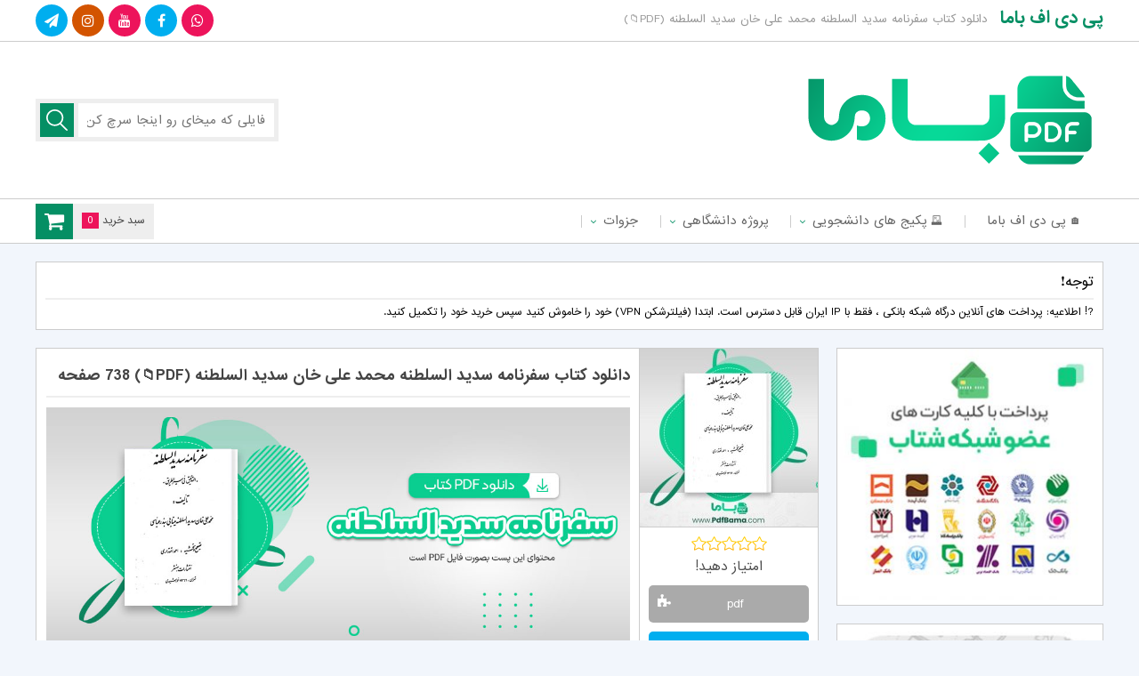

--- FILE ---
content_type: text/html; charset=UTF-8
request_url: https://pdfbamaa.com/travelogue-sodid-al-sultaneh/
body_size: 18882
content:
<!DOCTYPE html>
<html dir="rtl" lang="fa-IR">
	
<!-- Global site tag (gtag.js) - Google Analytics -->
<script async src="https://www.googletagmanager.com/gtag/js?id=UA-162348977-2"></script>
<script>
  window.dataLayer = window.dataLayer || [];
  function gtag(){dataLayer.push(arguments);}
  gtag('js', new Date());

  gtag('config', 'UA-162348977-2');
</script>
	
<head>
	<meta name="enamad" content="7470045" />
<!-- Google Tag Manager -->
<script>(function(w,d,s,l,i){w[l]=w[l]||[];w[l].push({'gtm.start':
new Date().getTime(),event:'gtm.js'});var f=d.getElementsByTagName(s)[0],
j=d.createElement(s),dl=l!='dataLayer'?'&l='+l:'';j.async=true;j.src=
'https://www.googletagmanager.com/gtm.js?id='+i+dl;f.parentNode.insertBefore(j,f);
})(window,document,'script','dataLayer','GTM-P6Z2WPJ');</script>
<!-- End Google Tag Manager -->
<meta charset="UTF-8">

<meta name="viewport" content="width=device-width, initial-scale=1, user-scalable = no">
<meta name="MobileOptimized" content="width" />
<meta name="HandheldFriendly" content="true"/> 
<meta name="apple-mobile-web-app-capable" content="yes" />
<meta name="keywords" content="پی دی اف باما مرجع (دانلود کتاب دانشگاهی) ، مقاله و جزوه ها" />
<meta name="description" content="دانلود کتاب سفرنامه سدید السلطنه محمد علی خان سدید السلطنه (PDF📁)">
<meta name="generator" content="WordPress 6.9" />
<link rel="profile" href="https://gmpg.org/xfn/11">
<link rel="pingback" href="https://pdfbamaa.com/xmlrpc.php">
<link rel="shortcut icon" href="https://pdfbamaa.com/wp-content/uploads/2023/01/pdfbama-fv-48.png">
<link rel="apple-touch-icon" href="https://pdfbamaa.com/wp-content/uploads/2023/01/pdfbama-60x60-1.png">
<link rel="apple-touch-icon" sizes="76x76" href="https://pdfbamaa.com/wp-content/uploads/2023/01/pdfbama-76x76-1.png">
<link rel="apple-touch-icon" sizes="120x120" href="https://pdfbamaa.com/wp-content/uploads/2023/01/pdfbama-120x120-1.png">
<link rel="apple-touch-icon" sizes="152x152" href="https://pdfbamaa.com/wp-content/uploads/2023/01/pdfbama-152x152-1.png">
<link rel="stylesheet" type="text/css" href="https://pdfbamaa.com/wp-content/themes/daneshfile_361/style.css?ver=3.6.1" />
<link rel="stylesheet" href="https://pdfbamaa.com/wp-content/themes/daneshfile_361/view-port.css?ver=3.6.1" type="text/css" media="screen" />
<link rel="stylesheet" href="https://pdfbamaa.com/wp-content/themes/daneshfile_361/include/custom-css.php?ver=3.6.1" type="text/css" />
<script src="https://pdfbamaa.com/wp-content/themes/daneshfile_361/js/jquery.min.js"></script>
<script src="https://pdfbamaa.com/wp-content/themes/daneshfile_361/js/main.js?ver=3.6.1"></script>
<script>
$(document).ready(function() {
	var viewportWidth = $(window).width(); if ( viewportWidth > 768 ) {
	$(window).scroll(function(){
		var y = $(window).scrollTop();
		if( y > (222)  ){
			$(".top-nav").css('position','fixed');
			$("header").css('margin-bottom','70px');
		} else {
			$(".top-nav").css('position','initial');
			$("header").css('margin-bottom','20px');
		}
	});
	}
});
</script>
<script src="https://pdfbamaa.com/wp-content/themes/daneshfile_361/js/jquery.newsTicker.min.js"></script>
<!--[if IE]>
<script src="https://pdfbamaa.com/wp-content/themes/daneshfile_361/js/ie.js"></script>
<![endif]-->
<meta name='robots' content='index, follow, max-image-preview:large, max-snippet:-1, max-video-preview:-1' />

	<!-- This site is optimized with the Yoast SEO Premium plugin v25.1 (Yoast SEO v25.7) - https://yoast.com/wordpress/plugins/seo/ -->
	<title>دانلود کتاب سفرنامه سدید السلطنه محمد علی خان سدید السلطنه (PDF📁)</title>
	<meta name="description" content="دانلود کتاب سفرنامه سدید السلطنه محمد علی خان سدید السلطنه (PDF📁) 738 صفحه ، محمدعلی خان سدیدالسلطنه در سال ۱۲۴۹ در بغداد به ..." />
	<link rel="canonical" href="https://pdfbamaa.com/travelogue-sodid-al-sultaneh/" />
	<meta property="og:locale" content="fa_IR" />
	<meta property="og:type" content="article" />
	<meta property="og:title" content="دانلود کتاب سفرنامه سدید السلطنه محمد علی خان سدید السلطنه (PDF📁) 738 صفحه" />
	<meta property="og:description" content="دانلود کتاب سفرنامه سدید السلطنه محمد علی خان سدید السلطنه (PDF📁) 738 صفحه ، محمدعلی خان سدیدالسلطنه در سال ۱۲۴۹ در بغداد به ..." />
	<meta property="og:url" content="https://pdfbamaa.com/travelogue-sodid-al-sultaneh/" />
	<meta property="og:site_name" content="پی دی اف باما" />
	<meta property="article:published_time" content="2024-08-02T10:10:57+00:00" />
	<meta property="og:image" content="https://pdfbamaa.com/wp-content/uploads/2024/08/دانلود-کتاب-سفرنامه-سدید-السلطنه.jpg" />
	<meta property="og:image:width" content="540" />
	<meta property="og:image:height" content="500" />
	<meta property="og:image:type" content="image/jpeg" />
	<meta name="author" content="lincopdf" />
	<meta name="twitter:card" content="summary_large_image" />
	<meta name="twitter:creator" content="@pdfbamaweb" />
	<meta name="twitter:site" content="@pdfbamaweb" />
	<meta name="twitter:label1" content="نوشته‌شده بدست" />
	<meta name="twitter:data1" content="lincopdf" />
	<meta name="twitter:label2" content="زمان تقریبی برای خواندن" />
	<meta name="twitter:data2" content="2 دقیقه" />
	<script type="application/ld+json" class="yoast-schema-graph">{"@context":"https://schema.org","@graph":[{"@type":"Article","@id":"https://pdfbamaa.com/travelogue-sodid-al-sultaneh/#article","isPartOf":{"@id":"https://pdfbamaa.com/travelogue-sodid-al-sultaneh/"},"author":{"name":"lincopdf","@id":"https://pdfbamaa.com/#/schema/person/0134911d41f2458700237948d6701239"},"headline":"دانلود کتاب سفرنامه سدید السلطنه محمد علی خان سدید السلطنه (PDF📁) 738 صفحه","datePublished":"2024-08-02T10:10:57+00:00","mainEntityOfPage":{"@id":"https://pdfbamaa.com/travelogue-sodid-al-sultaneh/"},"wordCount":22,"commentCount":0,"publisher":{"@id":"https://pdfbamaa.com/#organization"},"image":{"@id":"https://pdfbamaa.com/travelogue-sodid-al-sultaneh/#primaryimage"},"thumbnailUrl":"https://pdfbamaa.com/wp-content/uploads/2024/08/دانلود-کتاب-سفرنامه-سدید-السلطنه.jpg","articleSection":["ادبیات"],"inLanguage":"fa-IR","potentialAction":[{"@type":"CommentAction","name":"Comment","target":["https://pdfbamaa.com/travelogue-sodid-al-sultaneh/#respond"]}]},{"@type":"WebPage","@id":"https://pdfbamaa.com/travelogue-sodid-al-sultaneh/","url":"https://pdfbamaa.com/travelogue-sodid-al-sultaneh/","name":"دانلود کتاب سفرنامه سدید السلطنه محمد علی خان سدید السلطنه (PDF📁)","isPartOf":{"@id":"https://pdfbamaa.com/#website"},"primaryImageOfPage":{"@id":"https://pdfbamaa.com/travelogue-sodid-al-sultaneh/#primaryimage"},"image":{"@id":"https://pdfbamaa.com/travelogue-sodid-al-sultaneh/#primaryimage"},"thumbnailUrl":"https://pdfbamaa.com/wp-content/uploads/2024/08/دانلود-کتاب-سفرنامه-سدید-السلطنه.jpg","datePublished":"2024-08-02T10:10:57+00:00","description":"دانلود کتاب سفرنامه سدید السلطنه محمد علی خان سدید السلطنه (PDF📁) 738 صفحه ، محمدعلی خان سدیدالسلطنه در سال ۱۲۴۹ در بغداد به ...","breadcrumb":{"@id":"https://pdfbamaa.com/travelogue-sodid-al-sultaneh/#breadcrumb"},"inLanguage":"fa-IR","potentialAction":[{"@type":"ReadAction","target":["https://pdfbamaa.com/travelogue-sodid-al-sultaneh/"]}]},{"@type":"ImageObject","inLanguage":"fa-IR","@id":"https://pdfbamaa.com/travelogue-sodid-al-sultaneh/#primaryimage","url":"https://pdfbamaa.com/wp-content/uploads/2024/08/دانلود-کتاب-سفرنامه-سدید-السلطنه.jpg","contentUrl":"https://pdfbamaa.com/wp-content/uploads/2024/08/دانلود-کتاب-سفرنامه-سدید-السلطنه.jpg","width":540,"height":500},{"@type":"BreadcrumbList","@id":"https://pdfbamaa.com/travelogue-sodid-al-sultaneh/#breadcrumb","itemListElement":[{"@type":"ListItem","position":1,"name":"خانه","item":"https://pdfbamaa.com/"},{"@type":"ListItem","position":2,"name":"دانلود کتاب سفرنامه سدید السلطنه محمد علی خان سدید السلطنه (PDF📁) 738 صفحه"}]},{"@type":"WebSite","@id":"https://pdfbamaa.com/#website","url":"https://pdfbamaa.com/","name":"پی دی اف باما مرجع (دانلود کتاب دانشگاهی) ، مقاله و جزوه ها","description":"پی دی اف باما مرجع (دانلود کتاب دانشگاهی) ، مقاله و جزوه ها","publisher":{"@id":"https://pdfbamaa.com/#organization"},"alternateName":"PdfBama","potentialAction":[{"@type":"SearchAction","target":{"@type":"EntryPoint","urlTemplate":"https://pdfbamaa.com/?s={search_term_string}"},"query-input":{"@type":"PropertyValueSpecification","valueRequired":true,"valueName":"search_term_string"}}],"inLanguage":"fa-IR"},{"@type":"Organization","@id":"https://pdfbamaa.com/#organization","name":"پی دی اف باما","alternateName":"PdfBama","url":"https://pdfbamaa.com/","logo":{"@type":"ImageObject","inLanguage":"fa-IR","@id":"https://pdfbamaa.com/#/schema/logo/image/","url":"https://pdfbamaa.com/wp-content/uploads/2023/01/pdfbama-logo-1.png","contentUrl":"https://pdfbamaa.com/wp-content/uploads/2023/01/pdfbama-logo-1.png","width":358,"height":128,"caption":"پی دی اف باما"},"image":{"@id":"https://pdfbamaa.com/#/schema/logo/image/"},"sameAs":["https://x.com/pdfbamaweb","https://www.aparat.com/pdfbama/about","https://t.me/pdfbama","https://www.instagram.com/pdfbama/","https://www.youtube.com/@pdfbama","https://www.linkedin.com/in/pdf-bama-281a03261/","https://www.pinterest.ca/pdfbama/","https://www.twitch.tv/pdfbama","https://www.tumblr.com/blog/pdfbama","https://en.gravatar.com/pdfbama","https://www.reddit.com/user/pdfbama","https://www.flickr.com/people/pdfbama/","https://dribbble.com/pdfbama/about","https://www.behance.net/pdfbama","https://community.adobe.com/t5/user/viewprofilepage/user-id/27906961","https://www.blogger.com/profile/00800511333938739764","https://pdfbama.blogspot.com/","https://vimeo.com/pdfbama","https://sketchfab.com/pdfbama","https://soundcloud.com/pdfbama","https://folkd.com/user/pdfbama","https://www.diigo.com/user/pdfbama"]},{"@type":"Person","@id":"https://pdfbamaa.com/#/schema/person/0134911d41f2458700237948d6701239","name":"lincopdf","image":{"@type":"ImageObject","inLanguage":"fa-IR","@id":"https://pdfbamaa.com/#/schema/person/image/","url":"https://secure.gravatar.com/avatar/b657750cf469f4ba104ea632c9c5dd6517871cc9b735dc45f804162ccb09bf71?s=96&d=mm&r=g","contentUrl":"https://secure.gravatar.com/avatar/b657750cf469f4ba104ea632c9c5dd6517871cc9b735dc45f804162ccb09bf71?s=96&d=mm&r=g","caption":"lincopdf"}}]}</script>
	<!-- / Yoast SEO Premium plugin. -->


<style id='wp-img-auto-sizes-contain-inline-css' type='text/css'>
img:is([sizes=auto i],[sizes^="auto," i]){contain-intrinsic-size:3000px 1500px}
/*# sourceURL=wp-img-auto-sizes-contain-inline-css */
</style>
<style id='wp-emoji-styles-inline-css' type='text/css'>

	img.wp-smiley, img.emoji {
		display: inline !important;
		border: none !important;
		box-shadow: none !important;
		height: 1em !important;
		width: 1em !important;
		margin: 0 0.07em !important;
		vertical-align: -0.1em !important;
		background: none !important;
		padding: 0 !important;
	}
/*# sourceURL=wp-emoji-styles-inline-css */
</style>
<link rel='stylesheet' id='edd-blocks-css' href='https://pdfbamaa.com/wp-content/plugins/easy-digital-downloads/includes/blocks/assets/css/edd-blocks.css?ver=3.5.0' type='text/css' media='all' />
<style id='edd-blocks-inline-css' type='text/css'>
body{--edd-blocks-button-background:#2dcc70; --edd-blocks-button-text:#ffffff;}.edd-submit,.has-edd-button-background-color{background-color: var(--edd-blocks-button-background) !important;} .has-edd-button-background-text-color{color: var(--edd-blocks-button-background) !important;} .edd-submit,.has-edd-button-text-color{color: var(--edd-blocks-button-text) !important;}
/*# sourceURL=edd-blocks-inline-css */
</style>
<link rel='stylesheet' id='edd-styles-css' href='https://pdfbamaa.com/wp-content/plugins/easy-digital-downloads/assets/css/edd-rtl.min.css?ver=3.5.0' type='text/css' media='all' />
<link rel='stylesheet' id='wpfront-notification-bar-css' href='https://pdfbamaa.com/wp-content/plugins/wpfront-notification-bar/css/wpfront-notification-bar.min.css?ver=3.5.1.05102' type='text/css' media='all' />
<script type="text/javascript" src="https://pdfbamaa.com/wp-includes/js/jquery/jquery.min.js?ver=3.7.1" id="jquery-core-js"></script>
<script type="text/javascript" src="https://pdfbamaa.com/wp-includes/js/jquery/jquery-migrate.min.js?ver=3.4.1" id="jquery-migrate-js"></script>
<script type="text/javascript" id="ajax-login-script-js-extra">
/* <![CDATA[ */
var ajax_login_object = {"ajaxurl":"https://pdfbamaa.com/wp-admin/admin-ajax.php","redirecturl":"https://pdfbamaa.com","loadingmessage":"\u062f\u0631\u062d\u0627\u0644 \u0628\u0627\u0631\u06af\u0632\u0627\u0631\u06cc ..."};
//# sourceURL=ajax-login-script-js-extra
/* ]]> */
</script>
<script type="text/javascript" src="https://pdfbamaa.com/wp-content/themes/daneshfile_361/js/ajax-login-script.js?ver=6.9" id="ajax-login-script-js"></script>
<script type="text/javascript" src="https://pdfbamaa.com/wp-content/plugins/wpfront-notification-bar/js/wpfront-notification-bar.min.js?ver=3.5.1.05102" id="wpfront-notification-bar-js"></script>
<script type="text/javascript" id="vb_reg_script-js-extra">
/* <![CDATA[ */
var vb_reg_vars = {"vb_ajax_url":"https://pdfbamaa.com/wp-admin/admin-ajax.php"};
//# sourceURL=vb_reg_script-js-extra
/* ]]> */
</script>
<script type="text/javascript" src="https://pdfbamaa.com/wp-content/themes/daneshfile_361/js/ajax-registration.js" id="vb_reg_script-js"></script>
<meta name="generator" content="Easy Digital Downloads v3.5.0" />
<link rel="icon" href="https://pdfbamaa.com/wp-content/uploads/2023/01/cropped-pdfbama-fv-1-32x32.png" sizes="32x32" />
<link rel="icon" href="https://pdfbamaa.com/wp-content/uploads/2023/01/cropped-pdfbama-fv-1-192x192.png" sizes="192x192" />
<link rel="apple-touch-icon" href="https://pdfbamaa.com/wp-content/uploads/2023/01/cropped-pdfbama-fv-1-180x180.png" />
<meta name="msapplication-TileImage" content="https://pdfbamaa.com/wp-content/uploads/2023/01/cropped-pdfbama-fv-1-270x270.png" />
		<style type="text/css" id="wp-custom-css">
			


.fa-instagram:before{
	content: "\f16d";
}


.fa-youtube:before{
	content: "\f167";
}

.fa-film:before{
	content: "\f008";
}

.top-nav ul li:hover a {
	color: #058F64;
}

.top-nav ul li:hover span{
	    color: #058F64;
}

.top-nav ul li:hover ul li:hover a {
	color: #058F64;
}

.top-nav ul li:hover ul li:hover span {
	color: #058F64;
}

.top-nav ul li:hover ul li:hover ul li:hover a {
		color: #058F64;
}

.sidebar .content ul.category-menu li:before {
			color: #058F64;
}

.article-post .more i {
	    background-color:#058F64;
}

.article-post .more:hover i {
				color: #058F64;
}

.navigation .page-numbers {
	color: #058F64;
}

.navigation a.page-numbers:hover {
    background-color: #058F64;
}

.edd-cart-quantity-cont i {
	background-color: #058F64;
}

.comment-bottom .title i {
	color: #058F64;
}

.last-comments li .comlink {
	color: #058F64;
}

.last-comments li .comlink:hover {
	background-color: #058F64;
}

.fast-links span {
	    border-right: 2px solid #058F64;
}

.fast-links span:before {
	    border: 2px solid #058F64;
}

.fast-title i {
	color: #058F64;
}

.article-post-index .bottom .more i {
	background-color: #058F64;
}

.article-post-index .bottom .more:hover i {
	color: #058F64;
}

.sidebar .cart_item.edd_checkout {
	    background-color: #058F64!important;
}

.article-more-post .thumb .type.yellow, .article-post .thumb .type.yellow, .article-post-index .thumb .type.yellow{
	background-color:#058F64;
}


.article-more-post .thumb .type.purple, .article-post .thumb .type.purple, .article-post-index .thumb .type.purple{
	background-color:#058F64;
}


.article-more-post .thumb .type.red, .article-post .thumb .type.red, .article-post-index .thumb .type.red{
	background-color:#058F64;
}


.article-more-post .thumb .type.blue, .article-post .thumb .type.blue, .article-post-index .thumb .type.blue{
	background-color:#058F64;
}

.article-more-post .thumb .type.green, .article-post .thumb .type.green, .article-post-index .thumb .type.green{
	background-color:#058F64;
}


.article-more-post .thumb .type.gray, .article-post .thumb .type.gray, .article-post-index .thumb .type.gray{
	background-color:#058F64;
}



.fa-close:before, .fa-remove:before, .fa-times:before {
    content: "\f00d";
}

.fa-cloud-download:before {
    content: "\f0ed";
}

.fa-shopping-cart:before {
    content: "\f07a";
}


.fa-database:before {
    content: "\f1c0";
}

.fa-pen-square:before{
	content: "\f14b";
}


.top-head div .right-part a {
	color:#058F64;
}

.search-form .search-submit {
	background-color:#058F64;
}

.sidebar .title .cir2{
	background-color:#058F64;
}

.sidebar .title .cir4 {
    	background-color: #1d9a73;
}

.sidebar .title .cir1 {
   	background-color: #058F64;
}

.your-place span {
	background-color:#058F64;
}

.fa-comments:before{
	color:#058F64;
}

.news-letter form input[type=submit]{
	background-color:#1d9a73;
}



.news-letter{
	color:#1d9a73;
}

.fast-links span:before {
	border: 2px solid #058F64;
}

.fast-links span {
	border-right: 2px solid #058F64;
}

.fa-chain:before, .fa-link:before{
	color:#058F64;
}

.top-nav ul li a:hover{
	color:#058F64;
}

.top-nav ul li ul li a:hover{
	color:#058F64;
}


.fa-angle-down:before{
	color:#058F64;
}

.article-post-index .bottom .more i{
			background-color: #058F64
}

.fa-pencil:before{
	color:#1d9a73
}

.fa-eye:before {
		color:#1d9a73
}

.fa-calendar-o:before{
	color:#1d9a73
}

.fa-tasks:before {
		color:#1d9a73
}


.article-more-post .thumb .type.blue, .article-post .thumb .type.blue, .article-post-index .thumb .type.blue {
	    background-color: #058F64
}

.comments-block .content #respond #commentform p input[type=submit] {
	background-color:#058F64
}

.cat-tmain-title .cir3, .title-feature .cir3 {
	background-color: #1d9a73
}

.cat-tmain-title .cir1, .title-feature .cir1 {
	background-color: #1d9a73
}

.cat-tmain-title .cir2, .title-feature .cir2 {
    background-color: #058F64
}


.fa-circle:before {
    content: "\f140";
}




@media screen and (max-width: 768px){
	
.top-res-head .circles .cir1 {
		background-color: #1d9a73
	}
	
	.top-res-head .circles .cir2{
		background-color: #058F64
	} 
	
	.top-res-head .circles .cir3{
		background-color: #1d9a73
	}
	
	.top-res-head a{
		    color: #058F64;
	}
	
	
}
		</style>
		<style id='global-styles-inline-css' type='text/css'>
:root{--wp--preset--aspect-ratio--square: 1;--wp--preset--aspect-ratio--4-3: 4/3;--wp--preset--aspect-ratio--3-4: 3/4;--wp--preset--aspect-ratio--3-2: 3/2;--wp--preset--aspect-ratio--2-3: 2/3;--wp--preset--aspect-ratio--16-9: 16/9;--wp--preset--aspect-ratio--9-16: 9/16;--wp--preset--color--black: #000000;--wp--preset--color--cyan-bluish-gray: #abb8c3;--wp--preset--color--white: #ffffff;--wp--preset--color--pale-pink: #f78da7;--wp--preset--color--vivid-red: #cf2e2e;--wp--preset--color--luminous-vivid-orange: #ff6900;--wp--preset--color--luminous-vivid-amber: #fcb900;--wp--preset--color--light-green-cyan: #7bdcb5;--wp--preset--color--vivid-green-cyan: #00d084;--wp--preset--color--pale-cyan-blue: #8ed1fc;--wp--preset--color--vivid-cyan-blue: #0693e3;--wp--preset--color--vivid-purple: #9b51e0;--wp--preset--gradient--vivid-cyan-blue-to-vivid-purple: linear-gradient(135deg,rgb(6,147,227) 0%,rgb(155,81,224) 100%);--wp--preset--gradient--light-green-cyan-to-vivid-green-cyan: linear-gradient(135deg,rgb(122,220,180) 0%,rgb(0,208,130) 100%);--wp--preset--gradient--luminous-vivid-amber-to-luminous-vivid-orange: linear-gradient(135deg,rgb(252,185,0) 0%,rgb(255,105,0) 100%);--wp--preset--gradient--luminous-vivid-orange-to-vivid-red: linear-gradient(135deg,rgb(255,105,0) 0%,rgb(207,46,46) 100%);--wp--preset--gradient--very-light-gray-to-cyan-bluish-gray: linear-gradient(135deg,rgb(238,238,238) 0%,rgb(169,184,195) 100%);--wp--preset--gradient--cool-to-warm-spectrum: linear-gradient(135deg,rgb(74,234,220) 0%,rgb(151,120,209) 20%,rgb(207,42,186) 40%,rgb(238,44,130) 60%,rgb(251,105,98) 80%,rgb(254,248,76) 100%);--wp--preset--gradient--blush-light-purple: linear-gradient(135deg,rgb(255,206,236) 0%,rgb(152,150,240) 100%);--wp--preset--gradient--blush-bordeaux: linear-gradient(135deg,rgb(254,205,165) 0%,rgb(254,45,45) 50%,rgb(107,0,62) 100%);--wp--preset--gradient--luminous-dusk: linear-gradient(135deg,rgb(255,203,112) 0%,rgb(199,81,192) 50%,rgb(65,88,208) 100%);--wp--preset--gradient--pale-ocean: linear-gradient(135deg,rgb(255,245,203) 0%,rgb(182,227,212) 50%,rgb(51,167,181) 100%);--wp--preset--gradient--electric-grass: linear-gradient(135deg,rgb(202,248,128) 0%,rgb(113,206,126) 100%);--wp--preset--gradient--midnight: linear-gradient(135deg,rgb(2,3,129) 0%,rgb(40,116,252) 100%);--wp--preset--font-size--small: 13px;--wp--preset--font-size--medium: 20px;--wp--preset--font-size--large: 36px;--wp--preset--font-size--x-large: 42px;--wp--preset--spacing--20: 0.44rem;--wp--preset--spacing--30: 0.67rem;--wp--preset--spacing--40: 1rem;--wp--preset--spacing--50: 1.5rem;--wp--preset--spacing--60: 2.25rem;--wp--preset--spacing--70: 3.38rem;--wp--preset--spacing--80: 5.06rem;--wp--preset--shadow--natural: 6px 6px 9px rgba(0, 0, 0, 0.2);--wp--preset--shadow--deep: 12px 12px 50px rgba(0, 0, 0, 0.4);--wp--preset--shadow--sharp: 6px 6px 0px rgba(0, 0, 0, 0.2);--wp--preset--shadow--outlined: 6px 6px 0px -3px rgb(255, 255, 255), 6px 6px rgb(0, 0, 0);--wp--preset--shadow--crisp: 6px 6px 0px rgb(0, 0, 0);}:where(.is-layout-flex){gap: 0.5em;}:where(.is-layout-grid){gap: 0.5em;}body .is-layout-flex{display: flex;}.is-layout-flex{flex-wrap: wrap;align-items: center;}.is-layout-flex > :is(*, div){margin: 0;}body .is-layout-grid{display: grid;}.is-layout-grid > :is(*, div){margin: 0;}:where(.wp-block-columns.is-layout-flex){gap: 2em;}:where(.wp-block-columns.is-layout-grid){gap: 2em;}:where(.wp-block-post-template.is-layout-flex){gap: 1.25em;}:where(.wp-block-post-template.is-layout-grid){gap: 1.25em;}.has-black-color{color: var(--wp--preset--color--black) !important;}.has-cyan-bluish-gray-color{color: var(--wp--preset--color--cyan-bluish-gray) !important;}.has-white-color{color: var(--wp--preset--color--white) !important;}.has-pale-pink-color{color: var(--wp--preset--color--pale-pink) !important;}.has-vivid-red-color{color: var(--wp--preset--color--vivid-red) !important;}.has-luminous-vivid-orange-color{color: var(--wp--preset--color--luminous-vivid-orange) !important;}.has-luminous-vivid-amber-color{color: var(--wp--preset--color--luminous-vivid-amber) !important;}.has-light-green-cyan-color{color: var(--wp--preset--color--light-green-cyan) !important;}.has-vivid-green-cyan-color{color: var(--wp--preset--color--vivid-green-cyan) !important;}.has-pale-cyan-blue-color{color: var(--wp--preset--color--pale-cyan-blue) !important;}.has-vivid-cyan-blue-color{color: var(--wp--preset--color--vivid-cyan-blue) !important;}.has-vivid-purple-color{color: var(--wp--preset--color--vivid-purple) !important;}.has-black-background-color{background-color: var(--wp--preset--color--black) !important;}.has-cyan-bluish-gray-background-color{background-color: var(--wp--preset--color--cyan-bluish-gray) !important;}.has-white-background-color{background-color: var(--wp--preset--color--white) !important;}.has-pale-pink-background-color{background-color: var(--wp--preset--color--pale-pink) !important;}.has-vivid-red-background-color{background-color: var(--wp--preset--color--vivid-red) !important;}.has-luminous-vivid-orange-background-color{background-color: var(--wp--preset--color--luminous-vivid-orange) !important;}.has-luminous-vivid-amber-background-color{background-color: var(--wp--preset--color--luminous-vivid-amber) !important;}.has-light-green-cyan-background-color{background-color: var(--wp--preset--color--light-green-cyan) !important;}.has-vivid-green-cyan-background-color{background-color: var(--wp--preset--color--vivid-green-cyan) !important;}.has-pale-cyan-blue-background-color{background-color: var(--wp--preset--color--pale-cyan-blue) !important;}.has-vivid-cyan-blue-background-color{background-color: var(--wp--preset--color--vivid-cyan-blue) !important;}.has-vivid-purple-background-color{background-color: var(--wp--preset--color--vivid-purple) !important;}.has-black-border-color{border-color: var(--wp--preset--color--black) !important;}.has-cyan-bluish-gray-border-color{border-color: var(--wp--preset--color--cyan-bluish-gray) !important;}.has-white-border-color{border-color: var(--wp--preset--color--white) !important;}.has-pale-pink-border-color{border-color: var(--wp--preset--color--pale-pink) !important;}.has-vivid-red-border-color{border-color: var(--wp--preset--color--vivid-red) !important;}.has-luminous-vivid-orange-border-color{border-color: var(--wp--preset--color--luminous-vivid-orange) !important;}.has-luminous-vivid-amber-border-color{border-color: var(--wp--preset--color--luminous-vivid-amber) !important;}.has-light-green-cyan-border-color{border-color: var(--wp--preset--color--light-green-cyan) !important;}.has-vivid-green-cyan-border-color{border-color: var(--wp--preset--color--vivid-green-cyan) !important;}.has-pale-cyan-blue-border-color{border-color: var(--wp--preset--color--pale-cyan-blue) !important;}.has-vivid-cyan-blue-border-color{border-color: var(--wp--preset--color--vivid-cyan-blue) !important;}.has-vivid-purple-border-color{border-color: var(--wp--preset--color--vivid-purple) !important;}.has-vivid-cyan-blue-to-vivid-purple-gradient-background{background: var(--wp--preset--gradient--vivid-cyan-blue-to-vivid-purple) !important;}.has-light-green-cyan-to-vivid-green-cyan-gradient-background{background: var(--wp--preset--gradient--light-green-cyan-to-vivid-green-cyan) !important;}.has-luminous-vivid-amber-to-luminous-vivid-orange-gradient-background{background: var(--wp--preset--gradient--luminous-vivid-amber-to-luminous-vivid-orange) !important;}.has-luminous-vivid-orange-to-vivid-red-gradient-background{background: var(--wp--preset--gradient--luminous-vivid-orange-to-vivid-red) !important;}.has-very-light-gray-to-cyan-bluish-gray-gradient-background{background: var(--wp--preset--gradient--very-light-gray-to-cyan-bluish-gray) !important;}.has-cool-to-warm-spectrum-gradient-background{background: var(--wp--preset--gradient--cool-to-warm-spectrum) !important;}.has-blush-light-purple-gradient-background{background: var(--wp--preset--gradient--blush-light-purple) !important;}.has-blush-bordeaux-gradient-background{background: var(--wp--preset--gradient--blush-bordeaux) !important;}.has-luminous-dusk-gradient-background{background: var(--wp--preset--gradient--luminous-dusk) !important;}.has-pale-ocean-gradient-background{background: var(--wp--preset--gradient--pale-ocean) !important;}.has-electric-grass-gradient-background{background: var(--wp--preset--gradient--electric-grass) !important;}.has-midnight-gradient-background{background: var(--wp--preset--gradient--midnight) !important;}.has-small-font-size{font-size: var(--wp--preset--font-size--small) !important;}.has-medium-font-size{font-size: var(--wp--preset--font-size--medium) !important;}.has-large-font-size{font-size: var(--wp--preset--font-size--large) !important;}.has-x-large-font-size{font-size: var(--wp--preset--font-size--x-large) !important;}
/*# sourceURL=global-styles-inline-css */
</style>
<link rel='stylesheet' id='su-shortcodes-css' href='https://pdfbamaa.com/wp-content/plugins/shortcodes-ultimate/includes/css/shortcodes.css?ver=7.4.5' type='text/css' media='all' />
</head>
<body class="rtl wp-singular post-template-default single single-post postid-113213 single-format-standard wp-theme-daneshfile_361 edd-js-none">
<!-- Google Tag Manager (noscript) -->
<noscript><iframe src="https://www.googletagmanager.com/ns.html?id=GTM-P6Z2WPJ"
height="0" width="0" style="display:none;visibility:hidden"></iframe></noscript>
<!-- End Google Tag Manager (noscript) -->
<div class="lb-black"><div class="loading"></div></div>
<div class="lb-box"><div class="close"><i class="fa fa-close fa-16px"></i></div>
<img src="" alt="no-img">
</div>
<div class="res-back"></div>
<header>
	<div class="top-head">
		<div class="cont">
			<div class="right-part">
				<a href="https://pdfbamaa.com" title="پی دی اف باما">پی دی اف باما</a>
				<h1>دانلود کتاب سفرنامه سدید السلطنه محمد علی خان سدید السلطنه (PDF📁)</h1>
			</div>
			<div class="left-part">
							<div class="top-share">
															<a href="https://t.me/pdfbama" title="telegram">
					<span class="teleg"><i class="fa fa-paper-plane fa-16px"></i></span></a>
															<a href="https://www.instagram.com/pdfbama/" title="instagram">
					<span class="insta"><i class="fa fa-instagram fa-16px"></i></span></a>
															<a href="https://www.youtube.com/@masterpdf" title="You Tube">
					<span class="google"><i class="fa fa-youtube fa-16px"></i></span></a>
															<a href="https://www.facebook.com/pdfbama/" title="facebook">
					<span class="teleg"><i class="fa fa-facebook fa-16px"></i></span></a>
															<a href="https://wa.me/+905356620279" title="whatsapp">
					<span class="google"><i class="fa fa-whatsapp fa-16px"></i></span></a>
									</div>
						</div>
		</div>
	</div>
	<div class="header">
		<div class="cont">
			<a href="https://pdfbamaa.com" title="پی دی اف باما"><div class="head"></div></a>
			﻿
<form role="search" method="get" class="search-form" action="https://pdfbamaa.com/">

	<input type="text" class="search-field" placeholder="فایلی که میخای رو اینجا سرچ کن" value="" name="s" autocomplete="off">

	<input type="hidden" name="post_type" value="post" />

	<input type="submit" class="search-submit" value="">

</form>		</div>
	</div>
	<nav class="top-nav">
		<div class="cont">
						<a href="https://pdfbamaa.com/cart/">
			<div class="edd-cart-quantity-cont"><i class="fa fa-shopping-cart fa-24px"></i>
			سبد خرید <span class="header-cart edd-cart-quantity">0</span>
			</div>
			</a>			<div class="top-nav-menu">
			<div class="menu-menu-1-container"><ul id="menu-menu-1" class="menu"><li id="menu-item-19" class="menu-item menu-item-type-custom menu-item-object-custom menu-item-home menu-item-19"><a href="https://pdfbamaa.com/">🏠 پی دی اف باما</a></li>
<li id="menu-item-27" class="menu-item menu-item-type-taxonomy menu-item-object-category menu-item-has-children menu-item-27"><a href="https://pdfbamaa.com/packages/">🗳 پکیج های دانشجویی</a>
<ul class="sub-menu">
	<li id="menu-item-28" class="menu-item menu-item-type-taxonomy menu-item-object-category menu-item-28"><a href="https://pdfbamaa.com/packages/leaflet-package/">پکیج های جزوه</a></li>
	<li id="menu-item-29" class="menu-item menu-item-type-taxonomy menu-item-object-category menu-item-29"><a href="https://pdfbamaa.com/packages/article-packages/">پکیج های مقاله</a></li>
</ul>
</li>
<li id="menu-item-134956" class="menu-item menu-item-type-taxonomy menu-item-object-category menu-item-has-children menu-item-134956"><a href="https://pdfbamaa.com/university-project/">پروژه دانشگاهی</a>
<ul class="sub-menu">
	<li id="menu-item-135005" class="menu-item menu-item-type-taxonomy menu-item-object-category menu-item-135005"><a href="https://pdfbamaa.com/university-project/humanities-project/economics-project/">پروژه های رشته اقتصاد</a></li>
	<li id="menu-item-135006" class="menu-item menu-item-type-taxonomy menu-item-object-category menu-item-135006"><a href="https://pdfbamaa.com/university-project/humanities-project/law-project/">پروژه های رشته حقوق</a></li>
	<li id="menu-item-135007" class="menu-item menu-item-type-taxonomy menu-item-object-category menu-item-135007"><a href="https://pdfbamaa.com/university-project/humanities-project/psychology-project/">پروژه های رشته روانشناسی</a></li>
	<li id="menu-item-135008" class="menu-item menu-item-type-taxonomy menu-item-object-category menu-item-135008"><a href="https://pdfbamaa.com/university-project/humanities-project/social-sciences-project/">پروژه های رشته علوم اجتماعی</a></li>
	<li id="menu-item-135009" class="menu-item menu-item-type-taxonomy menu-item-object-category menu-item-135009"><a href="https://pdfbamaa.com/university-project/humanities-project/management-project/">پروژه های رشته مدیریت</a></li>
	<li id="menu-item-135010" class="menu-item menu-item-type-taxonomy menu-item-object-category menu-item-135010"><a href="https://pdfbamaa.com/university-project/humanities-project/islamic-project/">پروژه های رشته معارف اسلامی</a></li>
	<li id="menu-item-135011" class="menu-item menu-item-type-taxonomy menu-item-object-category menu-item-135011"><a href="https://pdfbamaa.com/university-project/engineering-project/electronic-project/">پروژه های رشته برق و الکترونیک</a></li>
	<li id="menu-item-135012" class="menu-item menu-item-type-taxonomy menu-item-object-category menu-item-135012"><a href="https://pdfbamaa.com/university-project/engineering-project/facilities-project/">پروژه های رشته تاسیسات</a></li>
	<li id="menu-item-135013" class="menu-item menu-item-type-taxonomy menu-item-object-category menu-item-135013"><a href="https://pdfbamaa.com/university-project/engineering-project/accounting-project/">پروژه های رشته حسابداری</a></li>
	<li id="menu-item-135014" class="menu-item menu-item-type-taxonomy menu-item-object-category menu-item-135014"><a href="https://pdfbamaa.com/university-project/engineering-project/urban-project/">پروژه های رشته شهرسازی</a></li>
	<li id="menu-item-135015" class="menu-item menu-item-type-taxonomy menu-item-object-category menu-item-135015"><a href="https://pdfbamaa.com/university-project/engineering-project/fisheries-project/">پروژه های رشته شیلات</a></li>
	<li id="menu-item-135016" class="menu-item menu-item-type-taxonomy menu-item-object-category menu-item-135016"><a href="https://pdfbamaa.com/university-project/engineering-project/industry-project/">پروژه های رشته صنایع</a></li>
</ul>
</li>
<li id="menu-item-134957" class="menu-item menu-item-type-taxonomy menu-item-object-category menu-item-has-children menu-item-134957"><a href="https://pdfbamaa.com/leaflets/">جزوات</a>
<ul class="sub-menu">
	<li id="menu-item-135017" class="menu-item menu-item-type-taxonomy menu-item-object-category menu-item-135017"><a href="https://pdfbamaa.com/leaflets/humanities-leaflets/economics-leaflets/">جزوه های رشته اقتصاد</a></li>
	<li id="menu-item-135018" class="menu-item menu-item-type-taxonomy menu-item-object-category menu-item-135018"><a href="https://pdfbamaa.com/leaflets/humanities-leaflets/psychology-leaflets/">جزوه های رشته روانشناسی</a></li>
	<li id="menu-item-135019" class="menu-item menu-item-type-taxonomy menu-item-object-category menu-item-135019"><a href="https://pdfbamaa.com/leaflets/humanities-leaflets/management-leaflets/">جزوه های رشته مدیریت</a></li>
	<li id="menu-item-135020" class="menu-item menu-item-type-taxonomy menu-item-object-category menu-item-135020"><a href="https://pdfbamaa.com/leaflets/humanities-leaflets/islamic-leaflets/">جزوه های رشته معارف اسلامی</a></li>
	<li id="menu-item-135021" class="menu-item menu-item-type-taxonomy menu-item-object-category menu-item-135021"><a href="https://pdfbamaa.com/leaflets/engineering-leaflets/facilities-leaflets/">جزوه های رشته تاسیسات</a></li>
	<li id="menu-item-135022" class="menu-item menu-item-type-taxonomy menu-item-object-category menu-item-135022"><a href="https://pdfbamaa.com/leaflets/engineering-leaflets/urban-leaflets/">جزوه های رشته شهر سازی</a></li>
	<li id="menu-item-135023" class="menu-item menu-item-type-taxonomy menu-item-object-category menu-item-135023"><a href="https://pdfbamaa.com/leaflets/engineering-leaflets/industry-leaflets/">جزوه های رشته صنایع</a></li>
	<li id="menu-item-135024" class="menu-item menu-item-type-taxonomy menu-item-object-category menu-item-135024"><a href="https://pdfbamaa.com/leaflets/engineering-leaflets/construction-leaflets/">جزوه های رشته عمران</a></li>
	<li id="menu-item-15472" class="menu-item menu-item-type-taxonomy menu-item-object-category menu-item-has-children menu-item-15472"><a href="https://pdfbamaa.com/driving-test/">🚔 آزمون رانندگی</a>
	<ul class="sub-menu">
		<li id="menu-item-15615" class="menu-item menu-item-type-custom menu-item-object-custom menu-item-15615"><a href="https://pdfbamaa.com/driving-license-questions-motor/">دانلود نمونه سوالات آزمون رانندگی موتورسیکلت</a></li>
		<li id="menu-item-15616" class="menu-item menu-item-type-custom menu-item-object-custom menu-item-15616"><a href="https://pdfbamaa.com/driving-license-questions-three/">نمونه سوالات آیین نامه راهنمایی و رانندگی با جواب pdf</a></li>
		<li id="menu-item-15617" class="menu-item menu-item-type-custom menu-item-object-custom menu-item-15617"><a href="https://pdfbamaa.com/driving-license-questions-one/">دانلود نمونه سوالات آزمون رانندگی پایه یکم و دوم</a></li>
		<li id="menu-item-15614" class="menu-item menu-item-type-custom menu-item-object-custom menu-item-15614"><a href="https://pdfbamaa.com/driving-license-questions-gold/">پکیج طلایی سوالات آزمون رانندگی پایه سوم</a></li>
	</ul>
</li>
</ul>
</li>
</ul></div>			</div>
		</div>
	</nav>
	<div class="top-res-head">
		<div class="circles" id="top-res-head">
		<div class="cir1"></div>
		<div class="cir2"></div>
		<div class="cir3"></div>
		</div>
		<a href="https://pdfbamaa.com" title="پی دی اف باما">پی دی اف باما</a>
	</div>
	<div class="top-res-nav">
		<form role="search" method="get" id="res-search-form" class="search-form" action="https://pdfbamaa.com/">
			<input type="text" class="search-field" placeholder="فایلی که میخای رو اینجا سرچ کن" value="" name="s" autocomplete="off">
			<input type="hidden" name="post_type" value="post" />
			<input type="submit" class="search-submit" value="">
		</form>
		<span id="close-res"><i class="fa fa-close fa-24px"></i></span>
		<div class="top-nav-menu-res-content">
		<div class="top-nav-menu-res">
			<div class="menu-menu-1-container"><ul id="menu-menu-2" class="menu"><li class="menu-item menu-item-type-custom menu-item-object-custom menu-item-home menu-item-19"><a href="https://pdfbamaa.com/">🏠 پی دی اف باما</a></li>
<li class="menu-item menu-item-type-taxonomy menu-item-object-category menu-item-has-children menu-item-27"><a href="https://pdfbamaa.com/packages/">🗳 پکیج های دانشجویی</a>
<ul class="sub-menu">
	<li class="menu-item menu-item-type-taxonomy menu-item-object-category menu-item-28"><a href="https://pdfbamaa.com/packages/leaflet-package/">پکیج های جزوه</a></li>
	<li class="menu-item menu-item-type-taxonomy menu-item-object-category menu-item-29"><a href="https://pdfbamaa.com/packages/article-packages/">پکیج های مقاله</a></li>
</ul>
</li>
<li class="menu-item menu-item-type-taxonomy menu-item-object-category menu-item-has-children menu-item-134956"><a href="https://pdfbamaa.com/university-project/">پروژه دانشگاهی</a>
<ul class="sub-menu">
	<li class="menu-item menu-item-type-taxonomy menu-item-object-category menu-item-135005"><a href="https://pdfbamaa.com/university-project/humanities-project/economics-project/">پروژه های رشته اقتصاد</a></li>
	<li class="menu-item menu-item-type-taxonomy menu-item-object-category menu-item-135006"><a href="https://pdfbamaa.com/university-project/humanities-project/law-project/">پروژه های رشته حقوق</a></li>
	<li class="menu-item menu-item-type-taxonomy menu-item-object-category menu-item-135007"><a href="https://pdfbamaa.com/university-project/humanities-project/psychology-project/">پروژه های رشته روانشناسی</a></li>
	<li class="menu-item menu-item-type-taxonomy menu-item-object-category menu-item-135008"><a href="https://pdfbamaa.com/university-project/humanities-project/social-sciences-project/">پروژه های رشته علوم اجتماعی</a></li>
	<li class="menu-item menu-item-type-taxonomy menu-item-object-category menu-item-135009"><a href="https://pdfbamaa.com/university-project/humanities-project/management-project/">پروژه های رشته مدیریت</a></li>
	<li class="menu-item menu-item-type-taxonomy menu-item-object-category menu-item-135010"><a href="https://pdfbamaa.com/university-project/humanities-project/islamic-project/">پروژه های رشته معارف اسلامی</a></li>
	<li class="menu-item menu-item-type-taxonomy menu-item-object-category menu-item-135011"><a href="https://pdfbamaa.com/university-project/engineering-project/electronic-project/">پروژه های رشته برق و الکترونیک</a></li>
	<li class="menu-item menu-item-type-taxonomy menu-item-object-category menu-item-135012"><a href="https://pdfbamaa.com/university-project/engineering-project/facilities-project/">پروژه های رشته تاسیسات</a></li>
	<li class="menu-item menu-item-type-taxonomy menu-item-object-category menu-item-135013"><a href="https://pdfbamaa.com/university-project/engineering-project/accounting-project/">پروژه های رشته حسابداری</a></li>
	<li class="menu-item menu-item-type-taxonomy menu-item-object-category menu-item-135014"><a href="https://pdfbamaa.com/university-project/engineering-project/urban-project/">پروژه های رشته شهرسازی</a></li>
	<li class="menu-item menu-item-type-taxonomy menu-item-object-category menu-item-135015"><a href="https://pdfbamaa.com/university-project/engineering-project/fisheries-project/">پروژه های رشته شیلات</a></li>
	<li class="menu-item menu-item-type-taxonomy menu-item-object-category menu-item-135016"><a href="https://pdfbamaa.com/university-project/engineering-project/industry-project/">پروژه های رشته صنایع</a></li>
</ul>
</li>
<li class="menu-item menu-item-type-taxonomy menu-item-object-category menu-item-has-children menu-item-134957"><a href="https://pdfbamaa.com/leaflets/">جزوات</a>
<ul class="sub-menu">
	<li class="menu-item menu-item-type-taxonomy menu-item-object-category menu-item-135017"><a href="https://pdfbamaa.com/leaflets/humanities-leaflets/economics-leaflets/">جزوه های رشته اقتصاد</a></li>
	<li class="menu-item menu-item-type-taxonomy menu-item-object-category menu-item-135018"><a href="https://pdfbamaa.com/leaflets/humanities-leaflets/psychology-leaflets/">جزوه های رشته روانشناسی</a></li>
	<li class="menu-item menu-item-type-taxonomy menu-item-object-category menu-item-135019"><a href="https://pdfbamaa.com/leaflets/humanities-leaflets/management-leaflets/">جزوه های رشته مدیریت</a></li>
	<li class="menu-item menu-item-type-taxonomy menu-item-object-category menu-item-135020"><a href="https://pdfbamaa.com/leaflets/humanities-leaflets/islamic-leaflets/">جزوه های رشته معارف اسلامی</a></li>
	<li class="menu-item menu-item-type-taxonomy menu-item-object-category menu-item-135021"><a href="https://pdfbamaa.com/leaflets/engineering-leaflets/facilities-leaflets/">جزوه های رشته تاسیسات</a></li>
	<li class="menu-item menu-item-type-taxonomy menu-item-object-category menu-item-135022"><a href="https://pdfbamaa.com/leaflets/engineering-leaflets/urban-leaflets/">جزوه های رشته شهر سازی</a></li>
	<li class="menu-item menu-item-type-taxonomy menu-item-object-category menu-item-135023"><a href="https://pdfbamaa.com/leaflets/engineering-leaflets/industry-leaflets/">جزوه های رشته صنایع</a></li>
	<li class="menu-item menu-item-type-taxonomy menu-item-object-category menu-item-135024"><a href="https://pdfbamaa.com/leaflets/engineering-leaflets/construction-leaflets/">جزوه های رشته عمران</a></li>
	<li class="menu-item menu-item-type-taxonomy menu-item-object-category menu-item-has-children menu-item-15472"><a href="https://pdfbamaa.com/driving-test/">🚔 آزمون رانندگی</a>
	<ul class="sub-menu">
		<li class="menu-item menu-item-type-custom menu-item-object-custom menu-item-15615"><a href="https://pdfbamaa.com/driving-license-questions-motor/">دانلود نمونه سوالات آزمون رانندگی موتورسیکلت</a></li>
		<li class="menu-item menu-item-type-custom menu-item-object-custom menu-item-15616"><a href="https://pdfbamaa.com/driving-license-questions-three/">نمونه سوالات آیین نامه راهنمایی و رانندگی با جواب pdf</a></li>
		<li class="menu-item menu-item-type-custom menu-item-object-custom menu-item-15617"><a href="https://pdfbamaa.com/driving-license-questions-one/">دانلود نمونه سوالات آزمون رانندگی پایه یکم و دوم</a></li>
		<li class="menu-item menu-item-type-custom menu-item-object-custom menu-item-15614"><a href="https://pdfbamaa.com/driving-license-questions-gold/">پکیج طلایی سوالات آزمون رانندگی پایه سوم</a></li>
	</ul>
</li>
</ul>
</li>
</ul></div>		</div>
		</div>
						<div class="top-share">
															<a href="https://t.me/pdfbama" title="telegram">
					<span class="teleg"><i class="fa fa-paper-plane fa-16px"></i></span></a>
															<a href="https://www.instagram.com/pdfbama/" title="instagram">
					<span class="insta"><i class="fa fa-instagram fa-16px"></i></span></a>
															<a href="" title="google-plus">
					<span class="google"><i class="fa fa-google-plus fa-16px"></i></span></a>
									</div>
			</div>
</header>
<div class="site-alert">
	<div class="content">
	 <div class="title">توجه❗️</div><hr />
	 <ul>
		?! اطلاعیه: پرداخت‌ های آنلاین درگاه شبکه بانکی ، فقط با IP ایران قابل دسترس است.
 ابتدا (فیلترشکن VPN) خود را خاموش کنید سپس خرید خود را تکمیل کنید.	 </ul>
	</div>
</div>

<div class="broke-black"></div>
<div class="broke-box">
	<div class="content">
	<div class="broke-title">
<div class="cir"><i class="fa fa-close fa-16px" id="broke-close"></i></div>
گزارش خرابی لینک</div>
		<script>
				$(document).ready(function() {
					$('#broksubmit').click(function() {
						$('#broksuccess').html('لطفا صبر کنید...<style>#broksuccess{background-color:#f39c12;}</style>');
						$.post("https://pdfbamaa.com/wp-content/themes/daneshfile_361/include/sendmail-broklink.php", $("#broklinkform").serialize(), function(response) {
							$('#broksuccess').html(response);
						});
						return false;
					});
				});
		</script>
		<form id="broklinkform" action="" method="post">
		<table class="broklinktable">
		<tr>
		  <td>
		  <input style="display:none;" value="shartkade@gmail.com" id="aut-email" type="text" name="aut-email" />
		  <input id="name" type="text" name="name" placeholder="نام ..." /></td>
		</tr>
		<tr>
		  <td><input id="weblink" type="text" name="weblink" placeholder="لینک خراب ..."  /></td>
		</tr>
		<tr>
		  <td><input id="email" type="email" name="email" placeholder="ایمیل ..." /></td>
		</tr>
		<tr>
		  <td><textarea id="message" name="message">توضیحات ...</textarea></td>
		</tr>
		<tr>
		  <td>
		  <div style="text-align:center;">
		  <input id="broksubmit" type="button" value="ارسال گزارش" name="submit" />
		  </div>
		  </td>
		</tr>
		</table>
		<div style="text-align:center;">
		<div id="broksuccess">اطلاعات را وارد کنید .</div></div>
		</form>
	</div>
</div>

<div id="main-content">

<section id="mainbar"><h2 style="display:none;">ادامه مطلب</h2>
<article class="article-more-post " id="post-113213">
	<div class="right-side">
	<div class="theiaStickySidebar">
	<div class="thumb" data-image="https://pdfbamaa.com/wp-content/uploads/2024/08/دانلود-کتاب-سفرنامه-سدید-السلطنه.jpg" alt="thumb" title="برای بزرگنمایی کلیک کنید">
							<div class="type red">PDF</div>
																						<img src="https://pdfbamaa.com/wp-content/themes/daneshfile_361/timthumb.php?src=https://pdfbamaa.com/wp-content/uploads/2024/08/دانلود-کتاب-سفرنامه-سدید-السلطنه.jpg&amp;h=200&amp;w=200&amp;zc=1" width="200" height="200" alt="دانلود کتاب سفرنامه سدید السلطنه محمد علی خان سدید السلطنه (PDF📁) 738 صفحه" />
			</div>
	<div class="content">
				<div class="rating">
		
<div class="df-star-ratings " data-id="113213">
<div class="stars-wrap">
<div class="dffr-stars dffr-star gray">
<div class="dffr-fuel dffr-star yellow" style="width:0%;"></div>
<a href="#1" rel="nofollow" title="امتیاز 1"></a><a href="#2" rel="nofollow" title="امتیاز 2"></a><a href="#3" rel="nofollow" title="امتیاز 3"></a><a href="#4" rel="nofollow" title="امتیاز 4"></a><a href="#5" rel="nofollow" title="امتیاز 5"></a>
</div></div>
<div class="dffr-legend">
<div id="post-ratings-113213" class="post-ratings" itemscope="" itemtype="http://schema.org/Article">

</div>
</div>
</div>
		</div>		<div class="item gray"><i class="fa fa-puzzle-piece fa-16px"></i>pdf</div>
		
		<div class="item blue"><i class="fa fa-calendar fa-16px"></i>آگوست 2, 2024</div>
				
				
				<div class="item red"><i class="fa fa-cloud-download fa-16px"></i>
		حجم فایل : 14 مگابایت		</div>
				
				
				<div class="item purple"><i class="fa fa-close fa-16px"></i>
		راهنمای دانلود		</div>
				
				<div class="item green"><i class="fa fa-pen-square fa-16px"></i>
		نویسنده : پی دی اف باما		</div>
				
				<div class="item yellow"><i class="fa fa-database fa-16px"></i><span class="edd_price" id="edd_price_113371">۹۰,۰۰۰ تومان</span></div>
		
				
		<div class="item green"><i class="fa fa-shopping-cart fa-16px"></i>	<form id="edd_purchase_113371" class="edd_download_purchase_form edd_purchase_113371" method="post">

		
		<div class="edd_purchase_submit_wrapper">
			<button class="edd-add-to-cart text link edd-submit" data-nonce="c4cd7eda85" data-timestamp="1768738995" data-token="4d71dc508a6dd7ab17894005fc2fec1c15dfd927e6de63bb608ada288a625e61" data-action="edd_add_to_cart" data-download-id="113371" data-variable-price="no" data-price-mode=single data-price="900000" ><span class="edd-add-to-cart-label">۹۰,۰۰۰ تومان&nbsp;&ndash;&nbsp;خرید</span> <span class="edd-loading" aria-label="در حال بارگذاری"></span></button><input type="submit" class="edd-add-to-cart edd-no-js text link edd-submit" name="edd_purchase_download" value="۹۰,۰۰۰ تومان&nbsp;&ndash;&nbsp;خرید" data-action="edd_add_to_cart" data-download-id="113371" data-variable-price="no" data-price-mode=single /><a href="https://pdfbamaa.com/cart/" class="edd_go_to_checkout text link edd-submit" style="display:none;">نهایی کردن خرید</a>
							<span class="edd-cart-ajax-alert" aria-live="assertive">
					<span class="edd-cart-added-alert" style="display: none;">
						<svg class="edd-icon edd-icon-check" xmlns="http://www.w3.org/2000/svg" width="28" height="28" viewBox="0 0 28 28" aria-hidden="true">
							<path d="M26.11 8.844c0 .39-.157.78-.44 1.062L12.234 23.344c-.28.28-.672.438-1.062.438s-.78-.156-1.06-.438l-7.782-7.78c-.28-.282-.438-.673-.438-1.063s.156-.78.438-1.06l2.125-2.126c.28-.28.672-.438 1.062-.438s.78.156 1.062.438l4.594 4.61L21.42 5.656c.282-.28.673-.438 1.063-.438s.78.155 1.062.437l2.125 2.125c.28.28.438.672.438 1.062z"/>
						</svg>
						مورد به سبد خرید اضافه شد					</span>
				</span>
															</div><!--end .edd_purchase_submit_wrapper-->

		<input type="hidden" name="download_id" value="113371">
							<input type="hidden" name="edd_action" class="edd_action_input" value="add_to_cart">
		
					<input type="hidden" name="edd_redirect_to_checkout" value="1">
		
		
	</form><!--end #edd_purchase_113371-->
	</div>
				
				
				
				<div class="item purple" id="broken-link"><i class="fa fa-close fa-16px"></i>گزارش خرابی لینک</div>
			</div>
	</div>
	</div>
	<div class="left-side">
	<div class="content">
		<h3><a href="https://pdfbamaa.com/travelogue-sodid-al-sultaneh/" title="دانلود کتاب سفرنامه سدید السلطنه محمد علی خان سدید السلطنه (PDF📁) 738 صفحه">دانلود کتاب سفرنامه سدید السلطنه محمد علی خان سدید السلطنه (PDF📁) 738 صفحه</a></h3><hr />
		<p><img fetchpriority="high" decoding="async" class="aligncenter wp-image-113215 size-full" title="دانلود کتاب سفرنامه سدید السلطنه محمد علی خان سدید السلطنه | پی دی اف باما" src="https://pdfbamaa.com/wp-content/uploads/2024/08/کتاب-سفرنامه-سدید-السلطنه.jpg" alt="دانلود کتاب سفرنامه سدید السلطنه محمد علی خان سدید السلطنه" width="1000" height="500" srcset="https://pdfbamaa.com/wp-content/uploads/2024/08/کتاب-سفرنامه-سدید-السلطنه.jpg 1000w, https://pdfbamaa.com/wp-content/uploads/2024/08/کتاب-سفرنامه-سدید-السلطنه-300x150.jpg 300w, https://pdfbamaa.com/wp-content/uploads/2024/08/کتاب-سفرنامه-سدید-السلطنه-768x384.jpg 768w" sizes="(max-width: 1000px) 100vw, 1000px" /></p>
<p style="text-align: justify;"><strong style="color: #339966; font-size: 10pt;">دانلود کتاب سفرنامه سدید السلطنه محمد علی خان سدید السلطنه (PDF📁) 738 صفحه </strong><span style="font-size: 10pt; color: #000000;">با بهترین کیفیت توسط <span style="color: #339966;"><strong>سایت پی دی اف باما</strong></span> گردآوری شده است. محمدعلی خان سدیدالسلطنه در سال ۱۲۴۹ در بغداد به دنیا آمده است و نیای خود را از اهالی بندرلنگه و مسقط و نسبش را از اهالی فارس می داند. بیش از هفتاد ویک سال از عمر خود را در خدمات دیوانی و دولتی و مسافرت های تحقیقی در مسائل خلیج فارس بسر آورد و سرانجام در ۱۴ مرداد ۱۳۲۰ در بندر عباس درگذشت. مرحوم سدید السلطنه که یکبار بسال ۱۳۱۴-۱۳۱۶ هجری قمری و بروز گار مظفر الدین شاه قا جار از بوشهر به تهران و مشهد رفته واز مشهد از راه تهران به کربلا سفر نموده و بار دیگر بسال ۱۳۰۸ خورشیدی به تهران آمده وتا اواسط سال ۱۳۰۹ در تهران توقف داشته است. وی در سفر خود به هنگامی که به تخت جمشید میرسد </span><a style="font-size: 10pt;" href="https://pdfbamaa.com/" target="_blank" rel="noopener"><span style="color: #339966;"><strong>سایت پی دی اف باما</strong></span></a> <span style="color: #000000; font-size: 10pt;">شما را به خواندن ادامه این مطلب دعوت میکند.</span></p>
<p style="text-align: justify;"><span id="more-113213"></span></p>
<h2 style="text-align: center;"><strong><span style="font-size: 12pt; color: #339966;">کتاب سفرنامه سدید السلطنه محمد علی خان سدید السلطنه</span></strong></h2>
<h2 style="text-align: center;"><strong><span style="font-size: 12pt; color: #339966;">متن کتاب سفرنامه سدید السلطنه محمد علی خان سدید السلطنه</span></strong></h2>
<h2 style="text-align: center;"><strong><span style="font-size: 12pt; color: #339966;"> کتاب سفرنامه سدید السلطنه محمد علی خان سدید السلطنه pdf</span></strong></h2>
<h2 style="text-align: center;"><strong><span style="font-size: 12pt; color: #339966;">خرید کتاب سفرنامه سدید السلطنه محمد علی خان سدید السلطنه</span></strong></h2>
<h2 style="text-align: center;"><strong><span style="font-size: 12pt; color: #339966;">کتاب سفرنامه سدید السلطنه محمد علی خان سدید السلطنه پی دی اف</span></strong></h2>
<p style="text-align: center;"><div class="su-box su-box-style-default" id="" style="border-color:#005c31;border-radius:3px;"><div class="su-box-title" style="background-color:#058F64;color:#f5f5f5;border-top-left-radius:1px;border-top-right-radius:1px">📕💌 کتاب پیشنهادی پی دی اف باما </div><div class="su-box-content su-u-clearfix su-u-trim" style="border-bottom-left-radius:1px;border-bottom-right-radius:1px">
<p style="text-align: center;"><span style="color: #339966;"><a style="color: #339966;" href="https://pdfbamaa.com/chalabi-travelogue/" target="_blank" rel="noopener"><strong><span style="font-size: 14pt;">دانلود کتاب سفرنامه اولیا چلبی به ایران عصر صفوی</span></strong></a></span></p>
<p style="text-align: center;"><span style="color: #339966;"><a style="color: #339966;" href="https://pdfbamaa.com/ibn-fazlans-travelogue/" target="_blank" rel="noopener"><strong><span style="font-size: 14pt;">دانلود کتاب سفرنامه ابن فضلان ابوالفضل طباطبایی</span></strong></a></span></p>
<p style="text-align: center;"><span style="color: #339966;"><a style="color: #339966;" href="https://pdfbamaa.com/travelogue-jean-otter-ali/" target="_blank" rel="noopener"><strong><span style="font-size: 14pt;">دانلود کتاب سفرنامه ژان اوتر علی اقبالی</span></strong></a></span></p>
<p style="text-align: center;"><span style="color: #339966;"><a style="color: #339966;" href="https://pdfbamaa.com/oliviers-travelogue/" target="_blank" rel="noopener"><strong><span style="font-size: 14pt;">دانلود کتاب سفرنامه اولیویه محمد طاهر میرزا</span></strong></a></span></p>
<p style="text-align: center;"><span style="color: #339966;"><a style="color: #339966;" href="https://pdfbamaa.com/wilsons-travelogue/" target="_blank" rel="noopener"><strong><span style="font-size: 14pt;">دانلود کتاب سفرنامه ویلسن حسین سعادت نوری</span></strong></a></span></p>
<p style="text-align: center;"><span style="font-size: 18pt;">⭐️⭐️⭐️⭐️⭐️</span></p>
<p style="text-align: center;"></div></div>
<br /><br />
		<div class="tags-cats"><b><i class="fa fa-tasks fa-16px"></i> موضوعات : </b><hr />
		<a href="https://pdfbamaa.com/%d8%a7%d8%af%d8%a8%db%8c%d8%a7%d8%aa/" rel="category tag">ادبیات</a></div>
				<div class="share-bottom">
			
			<a href="https://t.me/pdfbama">
			<div class="icon share-blue">
			<i class="fa fa-paper-plane fa-16px"></i></div></a>
			
			
			<a href="https://www.instagram.com/pdfbama/">
			<div class="icon share-red">
			<i class="fa fa-instagram fa-16px"></i></div></a>
			
			
			
			<a href="https://www.youtube.com/@masterpdf">
			<div class="icon share-red">
			<i class="fa fa-youtube fa-16px"></i></div></a>
			
			<a href="https://twitter.com/pdfbamaweb">
			<div class="icon share-blue">
			<i class="fa fa-twitter fa-16px"></i></div></a>
			
			
			<a href="https://www.aparat.com/pdfbama/about">
			<div class="icon share-yellow">
			<i class="fa fa-film fa-16px"></i></div></a>
			
			
			
			<a href="https://www.linkedin.com/in/pdf-bama-281a03261/">
			<div class="icon share-dblue">
			<i class="fa fa-linkedin fa-16px"></i></div></a>
			
			
			
			
			<a href="https://pdfbamaa.com/feed/rss/">
			<div class="icon share-yellow">
			<i class="fa fa-rss fa-16px"></i></div></a>
			
		</div>
	</div>
	</div>
</article>
<div class="relate-box ppx">
	<div class="content ppx">
		<h3>تصاویر پیش نمایش</h3><hr />
		<div class="ppx">
		<div class="prevpics" data-image="https://pdfbamaa.com/wp-content/uploads/2024/08/سفرنامه-سدید-السلطنه-1.jpg" alt="دانلود کتاب سفرنامه سدید السلطنه محمد علی خان سدید السلطنه (PDF📁) 738 صفحه-1">
		<img title="برای بزرگنمایی کلیک کنید" src="https://pdfbamaa.com/wp-content/themes/daneshfile_361/timthumb.php?src=https://pdfbamaa.com/wp-content/uploads/2024/08/سفرنامه-سدید-السلطنه-1.jpg&amp;w=150&amp;zc=1" alt="دانلود کتاب سفرنامه سدید السلطنه محمد علی خان سدید السلطنه (PDF📁) 738 صفحه-1" width="150" />
		</div>
				<div class="prevpics" data-image="https://pdfbamaa.com/wp-content/uploads/2024/08/سفرنامه-سدید-السلطنه-2.jpg" alt="دانلود کتاب سفرنامه سدید السلطنه محمد علی خان سدید السلطنه (PDF📁) 738 صفحه-2">
		<img title="برای بزرگنمایی کلیک کنید" src="https://pdfbamaa.com/wp-content/themes/daneshfile_361/timthumb.php?src=https://pdfbamaa.com/wp-content/uploads/2024/08/سفرنامه-سدید-السلطنه-2.jpg&amp;w=150&amp;zc=1" alt="دانلود کتاب سفرنامه سدید السلطنه محمد علی خان سدید السلطنه (PDF📁) 738 صفحه-1" width="150" />
		</div>
						<div class="prevpics" data-image="https://pdfbamaa.com/wp-content/uploads/2024/08/سفرنامه-سدید-السلطنه-3.jpg" alt="دانلود کتاب سفرنامه سدید السلطنه محمد علی خان سدید السلطنه (PDF📁) 738 صفحه-3">
		<img title="برای بزرگنمایی کلیک کنید" src="https://pdfbamaa.com/wp-content/themes/daneshfile_361/timthumb.php?src=https://pdfbamaa.com/wp-content/uploads/2024/08/سفرنامه-سدید-السلطنه-3.jpg&amp;w=150&amp;zc=1" alt="دانلود کتاب سفرنامه سدید السلطنه محمد علی خان سدید السلطنه (PDF📁) 738 صفحه-1" width="150" />
		</div>
						<div class="prevpics" data-image="https://pdfbamaa.com/wp-content/uploads/2024/08/سفرنامه-سدید-السلطنه-4.jpg" alt="دانلود کتاب سفرنامه سدید السلطنه محمد علی خان سدید السلطنه (PDF📁) 738 صفحه-4">
		<img title="برای بزرگنمایی کلیک کنید" src="https://pdfbamaa.com/wp-content/themes/daneshfile_361/timthumb.php?src=https://pdfbamaa.com/wp-content/uploads/2024/08/سفرنامه-سدید-السلطنه-4.jpg&amp;w=150&amp;zc=1" alt="دانلود کتاب سفرنامه سدید السلطنه محمد علی خان سدید السلطنه (PDF📁) 738 صفحه-1" width="150" />
		</div>
						<div class="prevpics" data-image="https://pdfbamaa.com/wp-content/uploads/2024/08/سفرنامه-سدید-السلطنه-5.jpg" alt="دانلود کتاب سفرنامه سدید السلطنه محمد علی خان سدید السلطنه (PDF📁) 738 صفحه-5">
		<img title="برای بزرگنمایی کلیک کنید" src="https://pdfbamaa.com/wp-content/themes/daneshfile_361/timthumb.php?src=https://pdfbamaa.com/wp-content/uploads/2024/08/سفرنامه-سدید-السلطنه-5.jpg&amp;w=150&amp;zc=1" alt="دانلود کتاب سفرنامه سدید السلطنه محمد علی خان سدید السلطنه (PDF📁) 738 صفحه-1" width="150" />
		</div>
							</div>
</div>
</div>
<div class="relate-box">
	<div class="content ads-content">
			</div>
</div>

	
<div class="comments-block">
	<div class="content">
	<h3>دیدگاه ها</h3><hr />
	
<!-- You can start editing here. -->


			<!-- If comments are open, but there are no comments. -->

	
	<div id="respond" class="comment-respond">
		<h3 id="reply-title" class="comment-reply-title">دیدگاهتان را بنویسید <small><a rel="nofollow" id="cancel-comment-reply-link" href="/travelogue-sodid-al-sultaneh/#respond" style="display:none;">لغو پاسخ</a></small></h3><form action="https://pdfbamaa.com/wp-comments-post.php" method="post" id="commentform" class="comment-form"><p class="comment-notes"><span id="email-notes">نشانی ایمیل شما منتشر نخواهد شد.</span> <span class="required-field-message">بخش‌های موردنیاز علامت‌گذاری شده‌اند <span class="required">*</span></span></p><p class="comment-form-comment"><label for="comment">دیدگاه <span class="required">*</span></label> <textarea id="comment" name="comment" cols="45" rows="8" maxlength="65525" required="required"></textarea></p><p class="comment-form-author"><label for="author">نام <span class="required">*</span></label> <input id="author" name="author" type="text" value="" size="30" maxlength="245" autocomplete="name" required="required" /></p>
<p class="comment-form-email"><label for="email">ایمیل <span class="required">*</span></label> <input id="email" name="email" type="text" value="" size="30" maxlength="100" aria-describedby="email-notes" autocomplete="email" required="required" /></p>
<p class="comment-form-url"><label for="url">وب‌ سایت</label> <input id="url" name="url" type="text" value="" size="30" maxlength="200" autocomplete="url" /></p>
<p class="comment-form-cookies-consent"><input id="wp-comment-cookies-consent" name="wp-comment-cookies-consent" type="checkbox" value="yes" /> <label for="wp-comment-cookies-consent">ذخیره نام، ایمیل و وبسایت من در مرورگر برای زمانی که دوباره دیدگاهی می‌نویسم.</label></p>
<p class="form-submit"><input name="submit" type="submit" id="submit" class="submit" value="فرستادن دیدگاه" /> <input type='hidden' name='comment_post_ID' value='113213' id='comment_post_ID' />
<input type='hidden' name='comment_parent' id='comment_parent' value='0' />
</p><p style="display: none;"><input type="hidden" id="akismet_comment_nonce" name="akismet_comment_nonce" value="62e1bd5a77" /></p><p style="display: none !important;" class="akismet-fields-container" data-prefix="ak_"><label>&#916;<textarea name="ak_hp_textarea" cols="45" rows="8" maxlength="100"></textarea></label><input type="hidden" id="ak_js_1" name="ak_js" value="243"/><script>document.getElementById( "ak_js_1" ).setAttribute( "value", ( new Date() ).getTime() );</script></p></form>	</div><!-- #respond -->
		</div>
</div>
</section>


<section id="sidebar" class="tsidebar"><h2 style="display:none;">ابزارک ها</h2>
<div class="theiaStickySidebar">

<div class="sidebar"><img width="300" height="284" src="https://pdfbamaa.com/wp-content/uploads/2023/01/pdfbama-bank-300x284.jpg" class="image wp-image-1687  attachment-medium size-medium" alt="" style="max-width: 100%; height: auto;" decoding="async" loading="lazy" srcset="https://pdfbamaa.com/wp-content/uploads/2023/01/pdfbama-bank-300x284.jpg 300w, https://pdfbamaa.com/wp-content/uploads/2023/01/pdfbama-bank.jpg 310w" sizes="auto, (max-width: 300px) 100vw, 300px" /></div></div><div class="sidebar"><a href="https://pdfbamaa.com/download-guide/"><img width="300" height="284" src="https://pdfbamaa.com/wp-content/uploads/2023/01/خرید-از-سایت-پی-دی-اف-باما-300x284.jpg" class="image wp-image-1816  attachment-medium size-medium" alt="" style="max-width: 100%; height: auto;" decoding="async" loading="lazy" srcset="https://pdfbamaa.com/wp-content/uploads/2023/01/خرید-از-سایت-پی-دی-اف-باما-300x284.jpg 300w, https://pdfbamaa.com/wp-content/uploads/2023/01/خرید-از-سایت-پی-دی-اف-باما.jpg 310w" sizes="auto, (max-width: 300px) 100vw, 300px" /></a></div></div><div class="widget_text sidebar"><div class="textwidget custom-html-widget"><style>
    .hidden-link {
        display: none;
    }
</style>

<a class="hidden-link" href="https://parvareshkade.com/downloads/ravanshenasi-sanati/" rel="follow">کتاب روانشناسی صنعتی و سازمانی ساعتچی pdf</a>
<a class="hidden-link" href="https://varzeshfile.com/product/hoshe-farazamini-et/" rel="follow">دانلود کتاب et ششم pdf</a>
<a class="hidden-link" href="https://varzeshfile.com/product/man-liaghatamn-khodahafezie-behtari/" rel="follow">pdf کتاب من لیاقتم خداحافظی بهتری بود</a>
<a class="hidden-link" href="https://pdfkadee.com/french-kiss/" rel="follow">رمان بوسه فرانسوی</a>
<a class="hidden-link" href="https://bookkade.com/sociology-2/" rel="follow">pdf کتاب جامعه شناسی آموزش و پرورش دکتر علاقه بند</a>
<a class="hidden-link" href="https://prozhedownload.com/elementary-mathematics/" rel="follow">ریاضیات مقدماتی کرایه چیان pdf</a>
<a class="hidden-link" href="https://bookkade.com/comprehensive-language/" rel="follow">دانلود pdf کتاب خط سفید زبان دهم با جواب</a>
<a class="hidden-link" href="https://estekhdam.one/product/hiring-office-manager/" rel="follow">پی دی اف کتاب استخدامی متصدی امور دفتری</a>
<a class="hidden-link" href="https://estekhdam.one/product/womens-makeup-hairdressing/" rel="follow">دانلود کتاب آرایش و پیرایش زنانه فاطمه باستانی pdf</a>
<a class="hidden-link" href="https://pdfkadee.com/effective-communication-book/" rel="follow">پی دی اف ارتباط موثر دهم با جواب</a>
<a class="hidden-link" href="https://pdfkadee.com/child-health-care/" rel="follow">pdf مراقبت از سلامت کودک با جواب</a>
<a class="hidden-link" href="https://pdfkadee.com/quran-tajweed-training2-musavi/" rel="follow">دانلود کتاب حلیه القرآن سطح 2 pdf</a>
<a class="hidden-link" href="https://prozhedownload.com/dictation-shab-ashraf-kirimi/" rel="follow">pdf کتاب دیکته شب اشرف کریمی</a>
<a class="hidden-link" href="https://podcast.actor/product/bamdade-khomar/" rel="follow">کتاب صوتی بامداد خمار با صدای شیما درخشش</a>
<a class="hidden-link" href="https://parvareshkade.com/downloads/morning-hangover/" rel="follow">دانلود کتاب بامداد خمار</a>
<a class="hidden-link" href="https://rayegan.markets/product/riazi-omomi-2/" rel="follow">pdf ریاضی عمومی 1 جلیل واعظی</a>
<a class="hidden-link" href="https://bookkade.com/mohammadi-psychotherapy/" rel="follow">pdf کتاب نظریه و کاربست مشاوره و روان درمانی جرالد کوری</a>
<a class="hidden-link" href="https://prozhe.shop/product/my-servant/" rel="follow">رمان خدمتکار من</a>
<a class="hidden-link" href="https://prozhe.shop/product/god-of-evil/" rel="follow">کتاب خدای شرارت</a>
<a class="hidden-link" href="https://prozhe.shop/product/my-lovely-wife/" rel="follow">رمان همسر دوست داشتنی من</a>
<a class="hidden-link" href="https://prozhedownload.com/reyhaneh-beheshtis-book-or-salehs-child/" rel="follow">متن کتاب ریحانه بهشتی pdf</a>
<a class="hidden-link" href="https://bookkade.com/brave-statistics/" rel="follow">کتاب احتمالات و آمار کاربردی دکتر دلاور pdf</a>
<a class="hidden-link" href="https://rayegan.markets/product/ba-ham-biandishim/" rel="follow">کتاب باهم بیندیشیم ۱ pdf</a>
</div></div></div>


</div>
</section>

</div>



<footer id="footer">
	<div class="your-place">
		<div class="cont">
		<a href="#" id="bookmark-this" title="Bookmark This Page"><span>بوکمارک کنید</span></a>
		<p>برای دسترسی بهتر , راحت تر و سریع تر به سایت ما می توانید وب سایت پی دی اف باما را بوکمارک کنید یا از کلید های ترکیبی Ctrl + d استفاده کنید.</p>
		</div>
	</div>
	<div class="cont">
		<div class="comment-bottom">
				<p><a href="https://pdfbama.com/about-us/" target="_blank" rel="noopener"><img class="aligncenter size-full wp-image-2686" src="https://pdfbama.com/wp-content/uploads/2023/01/ضمانت-بازگشت-وجه-پی-دی-اف-باما.png" alt="" width="118" height="110" /></a></p>
		</div>
		<div class="fast-links">
		<div class="fast-title"><i class="fa fa-link fa-16px"></i> دسترسی سریع</div>
			<span><a href="https://pdfbamaa.com" title="صفحه اصلی">صفحه اصلی</a></span>
			<span><a href="https://pdfbamaa.com/cart/" title="سبد خرید">سبد خرید</a></span>
			<span><a href="https://pdfbamaa.com/contact-us/" title="تماس با ما">تماس باما</a></span>
            <span><a href="https://prozhedownload.com" rel="follow">دانلود پروژه</a></span>
            <span><a href="https://pdfbamaa.com/sitemap_index.xml" rel="follow">SiteMap</a></span>
			<span><a href="https://pdfbamaa.com/driving-license-questions-three/" rel="follow">سوالات آزمون رانندگی</a></span>
			<style>
    .hidden-link {
        display: none;
    }
</style>
			<span><a class="hidden-link" href="https://pdfbama.com/sitemap_index.xml" rel="follow">SiteMap</a></span>
			
		</div>

		<div class="news-letter">
		<div class="title"><i class="fa fa-envelope fa-16px"></i> خبرنامه</div>
			<form action="https://feedburner.google.com/fb/a/mailverify" method="post" target="popupwindow" onsubmit="window.open('http://feedburner.google.com/fb/a/mailverify?uri=', 'popupwindow', 'scrollbars=yes,width=550,height=520');return true">
				<p>جهت دریافت آخرین مطالب منتشر شده ایمیل خود را وارد نمایید تا در خبرنامه سایت عضو شوید :</p>
				<input name="email" type="text" placeholder="ایمیل ...">
				<input value="" name="uri" type="hidden">
				<input name="loc" value="en_US" type="hidden">
				<input value="ثبت ایمیل" type="submit">
			</form>
		</div>
	</div>
	<div class="copyright">
		<div class="cont">
			<div class="right">تمامی حقوق وب سایت برای <span style="color: #058F64;"><a style="color: #058F64;" href="https://pdfbamaa.com/" target="_blank" rel="follow"><strong>پی دی اف باما</strong></span></a> محفوظ می باشد. 2025 ©</div>
		</div>
	</div>

</footer>
                <style type="text/css">
                #wpfront-notification-bar, #wpfront-notification-bar-editor            {
            background: #12c980;
            background: -moz-linear-gradient(top, #12c980 0%, #12c980 100%);
            background: -webkit-gradient(linear, left top, left bottom, color-stop(0%,#12c980), color-stop(100%,#12c980));
            background: -webkit-linear-gradient(top, #12c980 0%,#12c980 100%);
            background: -o-linear-gradient(top, #12c980 0%,#12c980 100%);
            background: -ms-linear-gradient(top, #12c980 0%,#12c980 100%);
            background: linear-gradient(to bottom, #12c980 0%, #12c980 100%);
            filter: progid:DXImageTransform.Microsoft.gradient( startColorstr='#12c980', endColorstr='#12c980',GradientType=0 );
            background-repeat: no-repeat;
                        }
            #wpfront-notification-bar div.wpfront-message, #wpfront-notification-bar-editor.wpfront-message            {
            color: #ffffff;
                        }
            #wpfront-notification-bar a.wpfront-button, #wpfront-notification-bar-editor a.wpfront-button            {
            background: #255445;
            background: -moz-linear-gradient(top, #255445 0%, #255445 100%);
            background: -webkit-gradient(linear, left top, left bottom, color-stop(0%,#255445), color-stop(100%,#255445));
            background: -webkit-linear-gradient(top, #255445 0%,#255445 100%);
            background: -o-linear-gradient(top, #255445 0%,#255445 100%);
            background: -ms-linear-gradient(top, #255445 0%,#255445 100%);
            background: linear-gradient(to bottom, #255445 0%, #255445 100%);
            filter: progid:DXImageTransform.Microsoft.gradient( startColorstr='#255445', endColorstr='#255445',GradientType=0 );

            background-repeat: no-repeat;
            color: #ffffff;
            }
            #wpfront-notification-bar-open-button            {
            background-color: #12c980;
            right: 10px;
                        }
            #wpfront-notification-bar-open-button.top                {
                background-image: url(https://pdfbamaa.com/wp-content/plugins/wpfront-notification-bar/images/arrow_down.png);
                }

                #wpfront-notification-bar-open-button.bottom                {
                background-image: url(https://pdfbamaa.com/wp-content/plugins/wpfront-notification-bar/images/arrow_up.png);
                }
                #wpfront-notification-bar-table, .wpfront-notification-bar tbody, .wpfront-notification-bar tr            {
                        }
            #wpfront-notification-bar div.wpfront-close            {
            border: 1px solid #555555;
            background-color: #555555;
            color: #000000;
            }
            #wpfront-notification-bar div.wpfront-close:hover            {
            border: 1px solid #aaaaaa;
            background-color: #aaaaaa;
            }
             #wpfront-notification-bar-spacer { display:block; }                </style>
                            <div id="wpfront-notification-bar-spacer" class="wpfront-notification-bar-spacer  wpfront-fixed-position hidden">
                <div id="wpfront-notification-bar-open-button" aria-label="reopen" role="button" class="wpfront-notification-bar-open-button hidden bottom wpfront-top-shadow"></div>
                <div id="wpfront-notification-bar" class="wpfront-notification-bar wpfront-fixed wpfront-fixed-position bottom ">
                                         
                            <table id="wpfront-notification-bar-table" border="0" cellspacing="0" cellpadding="0" role="presentation">                        
                                <tr>
                                    <td>
                                     
                                    <div class="wpfront-message wpfront-div">
                                        <strong>🟢📱 پشتیبانی آنلاین پی دی اف باما 24 ساعته 💻🟢</strong>                                    </div>
                                                       
                                        <div class="wpfront-div">
                                                                                                                                        <a class="wpfront-button" href="https://t.me/pdfbama"  target="_blank" rel="nofollow noopener">ارتباط pdfbama@</a>
                                                                                                                                    </div>                                   
                                                                                                       
                                    </td>
                                </tr>              
                            </table>
                            
                                    </div>
            </div>
            
            <script type="text/javascript">
                function __load_wpfront_notification_bar() {
                    if (typeof wpfront_notification_bar === "function") {
                        wpfront_notification_bar({"position":2,"height":0,"fixed_position":true,"animate_delay":0.5,"close_button":false,"button_action_close_bar":false,"auto_close_after":0,"display_after":1,"is_admin_bar_showing":false,"display_open_button":false,"keep_closed":false,"keep_closed_for":0,"position_offset":0,"display_scroll":false,"display_scroll_offset":100,"keep_closed_cookie":"wpfront-notification-bar-keep-closed","log":false,"id_suffix":"","log_prefix":"[WPFront Notification Bar]","theme_sticky_selector":"","set_max_views":false,"max_views":0,"max_views_for":0,"max_views_cookie":"wpfront-notification-bar-max-views"});
                    } else {
                                    setTimeout(__load_wpfront_notification_bar, 100);
                    }
                }
                __load_wpfront_notification_bar();
            </script>
            <script type="speculationrules">
{"prefetch":[{"source":"document","where":{"and":[{"href_matches":"/*"},{"not":{"href_matches":["/wp-*.php","/wp-admin/*","/wp-content/uploads/*","/wp-content/*","/wp-content/plugins/*","/wp-content/themes/daneshfile_361/*","/*\\?(.+)","/cart/*"]}},{"not":{"selector_matches":"a[rel~=\"nofollow\"]"}},{"not":{"selector_matches":".no-prefetch, .no-prefetch a"}}]},"eagerness":"conservative"}]}
</script>
	<style>.edd-js-none .edd-has-js, .edd-js .edd-no-js, body.edd-js input.edd-no-js { display: none; }</style>
	<script>/* <![CDATA[ */(function(){var c = document.body.classList;c.remove('edd-js-none');c.add('edd-js');})();/* ]]> */</script>
	<script type="text/javascript" id="edd-ajax-js-extra">
/* <![CDATA[ */
var edd_scripts = {"ajaxurl":"https://pdfbamaa.com/wp-admin/admin-ajax.php","position_in_cart":"","has_purchase_links":"0","already_in_cart_message":"\u0634\u0645\u0627 \u062f\u0631 \u062d\u0627\u0644 \u062d\u0627\u0636\u0631 \u0627\u06cc\u0646 \u0645\u0648\u0631\u062f \u0631\u0627 \u0628\u0647 \u0633\u0628\u062f \u062e\u0631\u06cc\u062f \u062e\u0648\u062f \u0627\u0636\u0627\u0641\u0647 \u06a9\u0631\u062f\u0647 \u0627\u06cc\u062f","empty_cart_message":"\u0633\u0628\u062f\u062e\u0631\u06cc\u062f \u062e\u0627\u0644\u06cc \u0627\u0633\u062a!","loading":"\u062f\u0631 \u062d\u0627\u0644 \u0628\u0627\u0631\u06af\u0630\u0627\u0631\u06cc","select_option":"\u0644\u0637\u0641\u0627\u064b \u06cc\u06a9 \u06af\u0632\u06cc\u0646\u0647 \u0631\u0627 \u0627\u0646\u062a\u062e\u0627\u0628 \u0646\u0645\u0627\u06cc\u06cc\u062f","is_checkout":"0","default_gateway":"zarinpal","redirect_to_checkout":"1","checkout_page":"https://pdfbamaa.com/cart/","permalinks":"1","quantities_enabled":"","taxes_enabled":"0","current_page":"113213"};
//# sourceURL=edd-ajax-js-extra
/* ]]> */
</script>
<script type="text/javascript" src="https://pdfbamaa.com/wp-content/plugins/easy-digital-downloads/assets/js/edd-ajax.js?ver=3.5.0" id="edd-ajax-js"></script>
<script type="text/javascript" id="Ajax_send_dffr_js-js-extra">
/* <![CDATA[ */
var Ajax_send_dffr_js = {"nonce":"cef59418a9","ajaxurl":"https://pdfbamaa.com/wp-admin/admin-ajax.php","func":"dffr_ajax"};
//# sourceURL=Ajax_send_dffr_js-js-extra
/* ]]> */
</script>
<script type="text/javascript" src="https://pdfbamaa.com/wp-content/themes/daneshfile_361/js/star-ratings.js" id="Ajax_send_dffr_js-js"></script>
<script defer type="text/javascript" src="https://pdfbamaa.com/wp-content/plugins/akismet/_inc/akismet-frontend.js?ver=1755033607" id="akismet-frontend-js"></script>
<script id="wp-emoji-settings" type="application/json">
{"baseUrl":"https://s.w.org/images/core/emoji/17.0.2/72x72/","ext":".png","svgUrl":"https://s.w.org/images/core/emoji/17.0.2/svg/","svgExt":".svg","source":{"concatemoji":"https://pdfbamaa.com/wp-includes/js/wp-emoji-release.min.js?ver=6.9"}}
</script>
<script type="module">
/* <![CDATA[ */
/*! This file is auto-generated */
const a=JSON.parse(document.getElementById("wp-emoji-settings").textContent),o=(window._wpemojiSettings=a,"wpEmojiSettingsSupports"),s=["flag","emoji"];function i(e){try{var t={supportTests:e,timestamp:(new Date).valueOf()};sessionStorage.setItem(o,JSON.stringify(t))}catch(e){}}function c(e,t,n){e.clearRect(0,0,e.canvas.width,e.canvas.height),e.fillText(t,0,0);t=new Uint32Array(e.getImageData(0,0,e.canvas.width,e.canvas.height).data);e.clearRect(0,0,e.canvas.width,e.canvas.height),e.fillText(n,0,0);const a=new Uint32Array(e.getImageData(0,0,e.canvas.width,e.canvas.height).data);return t.every((e,t)=>e===a[t])}function p(e,t){e.clearRect(0,0,e.canvas.width,e.canvas.height),e.fillText(t,0,0);var n=e.getImageData(16,16,1,1);for(let e=0;e<n.data.length;e++)if(0!==n.data[e])return!1;return!0}function u(e,t,n,a){switch(t){case"flag":return n(e,"\ud83c\udff3\ufe0f\u200d\u26a7\ufe0f","\ud83c\udff3\ufe0f\u200b\u26a7\ufe0f")?!1:!n(e,"\ud83c\udde8\ud83c\uddf6","\ud83c\udde8\u200b\ud83c\uddf6")&&!n(e,"\ud83c\udff4\udb40\udc67\udb40\udc62\udb40\udc65\udb40\udc6e\udb40\udc67\udb40\udc7f","\ud83c\udff4\u200b\udb40\udc67\u200b\udb40\udc62\u200b\udb40\udc65\u200b\udb40\udc6e\u200b\udb40\udc67\u200b\udb40\udc7f");case"emoji":return!a(e,"\ud83e\u1fac8")}return!1}function f(e,t,n,a){let r;const o=(r="undefined"!=typeof WorkerGlobalScope&&self instanceof WorkerGlobalScope?new OffscreenCanvas(300,150):document.createElement("canvas")).getContext("2d",{willReadFrequently:!0}),s=(o.textBaseline="top",o.font="600 32px Arial",{});return e.forEach(e=>{s[e]=t(o,e,n,a)}),s}function r(e){var t=document.createElement("script");t.src=e,t.defer=!0,document.head.appendChild(t)}a.supports={everything:!0,everythingExceptFlag:!0},new Promise(t=>{let n=function(){try{var e=JSON.parse(sessionStorage.getItem(o));if("object"==typeof e&&"number"==typeof e.timestamp&&(new Date).valueOf()<e.timestamp+604800&&"object"==typeof e.supportTests)return e.supportTests}catch(e){}return null}();if(!n){if("undefined"!=typeof Worker&&"undefined"!=typeof OffscreenCanvas&&"undefined"!=typeof URL&&URL.createObjectURL&&"undefined"!=typeof Blob)try{var e="postMessage("+f.toString()+"("+[JSON.stringify(s),u.toString(),c.toString(),p.toString()].join(",")+"));",a=new Blob([e],{type:"text/javascript"});const r=new Worker(URL.createObjectURL(a),{name:"wpTestEmojiSupports"});return void(r.onmessage=e=>{i(n=e.data),r.terminate(),t(n)})}catch(e){}i(n=f(s,u,c,p))}t(n)}).then(e=>{for(const n in e)a.supports[n]=e[n],a.supports.everything=a.supports.everything&&a.supports[n],"flag"!==n&&(a.supports.everythingExceptFlag=a.supports.everythingExceptFlag&&a.supports[n]);var t;a.supports.everythingExceptFlag=a.supports.everythingExceptFlag&&!a.supports.flag,a.supports.everything||((t=a.source||{}).concatemoji?r(t.concatemoji):t.wpemoji&&t.twemoji&&(r(t.twemoji),r(t.wpemoji)))});
//# sourceURL=https://pdfbamaa.com/wp-includes/js/wp-emoji-loader.min.js
/* ]]> */
</script>
<link rel='stylesheet' id='su-rtl-shortcodes-css' href='https://pdfbamaa.com/wp-content/plugins/shortcodes-ultimate/includes/css/rtl-shortcodes.css?ver=7.4.5' type='text/css' media='all' />
<script defer src="https://static.cloudflareinsights.com/beacon.min.js/vcd15cbe7772f49c399c6a5babf22c1241717689176015" integrity="sha512-ZpsOmlRQV6y907TI0dKBHq9Md29nnaEIPlkf84rnaERnq6zvWvPUqr2ft8M1aS28oN72PdrCzSjY4U6VaAw1EQ==" data-cf-beacon='{"version":"2024.11.0","token":"6c519298e60749ed89a197ee2e40abf2","r":1,"server_timing":{"name":{"cfCacheStatus":true,"cfEdge":true,"cfExtPri":true,"cfL4":true,"cfOrigin":true,"cfSpeedBrain":true},"location_startswith":null}}' crossorigin="anonymous"></script>
</body>
</html>

--- FILE ---
content_type: text/css
request_url: https://pdfbamaa.com/wp-content/themes/daneshfile_361/style.css?ver=3.6.1
body_size: 14417
content:
@charset "utf-8";
/*
Theme Name: Daneshfile
Theme URI: http://www.solodesign.ir/
Description: پوسته ی حرفه ای دانش فایل با امکانات فوق العاده ساخته شده توسط سولو دیزاین
Version: 3.6.1
Author: سولو دیزاین
Author URI: http://www.solodesign.ir/
*/
.fa.fa-pull-left,.fa.pull-left{margin-right:.3em}.fa,.fa-stack{display:inline-block}.fa-fw,.fa-li{text-align:center}body,html{overflow-x:hidden}.flex-container a:hover,.flex-slider a:hover,a{outline:0}.header .cont,.left-part,.search-form,.top-head,.top-head .cont{overflow:hidden}@font-face{font-family:IRANSans;src:url(font/IRANSans-UltraLight-web.eot);src:url(font/IRANSans-UltraLight-web.eot?#iefix) format("eot"),url(font/IRANSans-UltraLight-web.woff2) format("woff2"),url(font/IRANSans-UltraLight-web.woff) format("woff"),url(font/IRANSans-UltraLight-web.ttf) format("ttf");font-weight:200}@font-face{font-family:IRANSans;src:url(font/IRANSans-Light-web.eot);src:url(font/IRANSans-Light-web.eot?#iefix) format("eot"),url(font/IRANSans-Light-web.woff2) format("woff2"),url(font/IRANSans-Light-web.woff) format("woff"),url(font/IRANSans-Light-web.ttf) format("ttf");font-weight:300}@font-face{font-family:IRANSans;src:url(font/IRANSans-web.eot);src:url(font/IRANSans-web.eot?#iefix) format("eot"),url(font/IRANSans-web.woff2) format("woff2"),url(font/IRANSans-web.woff) format("woff"),url(font/IRANSans-web.ttf) format("ttf");font-weight:400}@font-face{font-family:IRANSans;src:url(font/IRANSans-Medium-web.eot);src:url(font/IRANSans-Medium-web.eot?#iefix) format("eot"),url(font/IRANSans-Medium-web.woff2) format("woff2"),url(font/IRANSans-Medium-web.woff) format("woff"),url(font/IRANSans-Medium-web.ttf) format("ttf");font-weight:500}@font-face{font-family:IRANSans;src:url(font/IRANSans-Bold-web.eot);src:url(font/IRANSans-Bold-web.eot?#iefix) format("eot"),url(font/IRANSans-Bold-web.woff2) format("woff2"),url(font/IRANSans-Bold-web.woff) format("woff"),url(font/IRANSans-Bold-web.ttf) format("ttf");font-weight:700}@font-face{font-family:FontAwesome;src:url(font/fontawesome-webfont.eot?ver=4.5);src:url(font/fontawesome-webfont.eot?ver=4.5) format('embedded-opentype'),url(font/fontawesome-webfont.woff2?ver=4.5) format('woff2'),url(font/fontawesome-webfont.woff?ver=4.5) format('woff'),url(font/fontawesome-webfont.ttf?ver=4.5) format('truetype');font-weight:400;font-style:normal}.fa{font:normal normal normal 14px/1 FontAwesome;font-size:inherit;text-rendering:auto;-webkit-font-smoothing:antialiased;-moz-osx-font-smoothing:grayscale;transform:translate(0,0)}.fa-lg{font-size:1.33333333em;line-height:.75em;vertical-align:-15%}.fa-16px{font-size:16px}.fa-24px{font-size:24px}.fa-28px{font-size:28px}.fa-32px{font-size:32px}.fa-1-5x{font-size:1.5em}.fa-2x{font-size:2em}.fa-2-5x{font-size:2.5em}.fa-3x{font-size:3em}.fa-3-5x{font-size:3.5em}.fa-4x{font-size:4em}.fa-4-5x{font-size:4.5em}.fa-5x{font-size:5em}.fa-5-5x{font-size:5.5em}.fa-fw{width:1.28571429em}.fa-ul{padding-left:0;margin-left:2.14285714em;list-style-type:none}.fa.fa-pull-right,.fa.pull-right{margin-left:.3em}.fa-ul>li{position:relative}.fa-li{position:absolute;left:-2.14285714em;width:2.14285714em;top:.14285714em}.fa-li.fa-lg{left:-1.85714286em}.fa-border{padding:.2em .25em .15em;border:.08em solid #eee;border-radius:.1em}.fa-pull-left{float:left}.fa-pull-right,.pull-right{float:right}.pull-left{float:left}.fa-spin{-webkit-animation:fa-spin 2s infinite linear;animation:fa-spin 2s infinite linear}.fa-pulse{-webkit-animation:fa-spin 1s infinite steps(8);animation:fa-spin 1s infinite steps(8)}@-webkit-keyframes fa-spin{0%{-webkit-transform:rotate(0);transform:rotate(0)}100%{-webkit-transform:rotate(359deg);transform:rotate(359deg)}}@keyframes fa-spin{0%{-webkit-transform:rotate(0);transform:rotate(0)}100%{-webkit-transform:rotate(359deg);transform:rotate(359deg)}}.fa-rotate-90{filter:progid:DXImageTransform.Microsoft.BasicImage(rotation=1);-webkit-transform:rotate(90deg);-ms-transform:rotate(90deg);transform:rotate(90deg)}.fa-rotate-180{filter:progid:DXImageTransform.Microsoft.BasicImage(rotation=2);-webkit-transform:rotate(180deg);-ms-transform:rotate(180deg);transform:rotate(180deg)}.fa-rotate-270{filter:progid:DXImageTransform.Microsoft.BasicImage(rotation=3);-webkit-transform:rotate(270deg);-ms-transform:rotate(270deg);transform:rotate(270deg)}.fa-flip-horizontal{filter:progid:DXImageTransform.Microsoft.BasicImage(rotation=0, mirror=1);-webkit-transform:scale(-1,1);-ms-transform:scale(-1,1);transform:scale(-1,1)}.fa-flip-vertical{filter:progid:DXImageTransform.Microsoft.BasicImage(rotation=2, mirror=1);-webkit-transform:scale(1,-1);-ms-transform:scale(1,-1);transform:scale(1,-1)}:root .fa-flip-horizontal,:root .fa-flip-vertical,:root .fa-rotate-180,:root .fa-rotate-270,:root .fa-rotate-90{filter:none}.fa-stack{position:relative;width:2em;height:2em;line-height:2em;vertical-align:middle}.fa-stack-1x,.fa-stack-2x{position:absolute;left:0;width:100%;text-align:center}.fa-stack-1x{line-height:inherit}.fa-stack-2x{font-size:2em}.fa-inverse{color:#fff}a,body{color:#444}.fa-glass:before{content:"\f000"}.fa-music:before{content:"\f001"}.fa-search:before{content:"\f002"}.fa-envelope-o:before{content:"\f003"}.fa-heart:before{content:"\f004"}.fa-star:before{content:"\f005"}.fa-star-o:before{content:"\f006"}.fa-user:before{content:"\f007"}.fa-film:before{content:"\f008"}.fa-th-large:before{content:"\f009"}.fa-th:before{content:"\f00a"}.fa-th-list:before{content:"\f00b"}.fa-check:before{content:"\f00c"}.fa-close:before,.fa-remove:before,.fa-times:before{content:"\f00d"}.fa-search-plus:before{content:"\f00e"}.fa-search-minus:before{content:"\f010"}.fa-power-off:before{content:"\f011"}.fa-signal:before{content:"\f012"}.fa-cog:before,.fa-gear:before{content:"\f013"}.fa-trash-o:before{content:"\f014"}.fa-home:before{content:"\f015"}.fa-file-o:before{content:"\f016"}.fa-clock-o:before{content:"\f017"}.fa-road:before{content:"\f018"}.fa-download:before{content:"\f019"}.fa-arrow-circle-o-down:before{content:"\f01a"}.fa-arrow-circle-o-up:before{content:"\f01b"}.fa-inbox:before{content:"\f01c"}.fa-play-circle-o:before{content:"\f01d"}.fa-repeat:before,.fa-rotate-right:before{content:"\f01e"}.fa-refresh:before{content:"\f021"}.fa-list-alt:before{content:"\f022"}.fa-lock:before{content:"\f023"}.fa-flag:before{content:"\f024"}.fa-headphones:before{content:"\f025"}.fa-volume-off:before{content:"\f026"}.fa-volume-down:before{content:"\f027"}.fa-volume-up:before{content:"\f028"}.fa-qrcode:before{content:"\f029"}.fa-barcode:before{content:"\f02a"}.fa-tag:before{content:"\f02b"}.fa-tags:before{content:"\f02c"}.fa-book:before{content:"\f02d"}.fa-bookmark:before{content:"\f02e"}.fa-print:before{content:"\f02f"}.fa-camera:before{content:"\f030"}.fa-font:before{content:"\f031"}.fa-bold:before{content:"\f032"}.fa-italic:before{content:"\f033"}.fa-text-height:before{content:"\f034"}.fa-text-width:before{content:"\f035"}.fa-align-left:before{content:"\f036"}.fa-align-center:before{content:"\f037"}.fa-align-right:before{content:"\f038"}.fa-align-justify:before{content:"\f039"}.fa-list:before{content:"\f03a"}.fa-dedent:before,.fa-outdent:before{content:"\f03b"}.fa-indent:before{content:"\f03c"}.fa-video-camera:before{content:"\f03d"}.fa-image:before,.fa-photo:before,.fa-picture-o:before{content:"\f03e"}.fa-pencil:before{content:"\f040"}.fa-map-marker:before{content:"\f041"}.fa-adjust:before{content:"\f042"}.fa-tint:before{content:"\f043"}.fa-edit:before,.fa-pencil-square-o:before{content:"\f044"}.fa-share-square-o:before{content:"\f045"}.fa-check-square-o:before{content:"\f046"}.fa-arrows:before{content:"\f047"}.fa-step-backward:before{content:"\f048"}.fa-fast-backward:before{content:"\f049"}.fa-backward:before{content:"\f04a"}.fa-play:before{content:"\f04b"}.fa-pause:before{content:"\f04c"}.fa-stop:before{content:"\f04d"}.fa-forward:before{content:"\f04e"}.fa-fast-forward:before{content:"\f050"}.fa-step-forward:before{content:"\f051"}.fa-eject:before{content:"\f052"}.fa-chevron-left:before{content:"\f053"}.fa-chevron-right:before{content:"\f054"}.fa-plus-circle:before{content:"\f055"}.fa-minus-circle:before{content:"\f056"}.fa-times-circle:before{content:"\f057"}.fa-check-circle:before{content:"\f058"}.fa-question-circle:before{content:"\f059"}.fa-info-circle:before{content:"\f05a"}.fa-crosshairs:before{content:"\f05b"}.fa-times-circle-o:before{content:"\f05c"}.fa-check-circle-o:before{content:"\f05d"}.fa-ban:before{content:"\f05e"}.fa-arrow-left:before{content:"\f060"}.fa-arrow-right:before{content:"\f061"}.fa-arrow-up:before{content:"\f062"}.fa-arrow-down:before{content:"\f063"}.fa-mail-forward:before,.fa-share:before{content:"\f064"}.fa-expand:before{content:"\f065"}.fa-compress:before{content:"\f066"}.fa-plus:before{content:"\f067"}.fa-minus:before{content:"\f068"}.fa-asterisk:before{content:"\f069"}.fa-exclamation-circle:before{content:"\f06a"}.fa-gift:before{content:"\f06b"}.fa-leaf:before{content:"\f06c"}.fa-fire:before{content:"\f06d"}.fa-eye:before{content:"\f06e"}.fa-eye-slash:before{content:"\f070"}.fa-exclamation-triangle:before,.fa-warning:before{content:"\f071"}.fa-plane:before{content:"\f072"}.fa-calendar:before{content:"\f073"}.fa-random:before{content:"\f074"}.fa-comment:before{content:"\f075"}.fa-magnet:before{content:"\f076"}.fa-chevron-up:before{content:"\f077"}.fa-chevron-down:before{content:"\f078"}.fa-retweet:before{content:"\f079"}.fa-shopping-cart:before{content:"\f07a"}.fa-folder:before{content:"\f07b"}.fa-folder-open:before{content:"\f07c"}.fa-arrows-v:before{content:"\f07d"}.fa-arrows-h:before{content:"\f07e"}.fa-bar-chart-o:before,.fa-bar-chart:before{content:"\f080"}.fa-twitter-square:before{content:"\f081"}.fa-facebook-square:before{content:"\f082"}.fa-camera-retro:before{content:"\f083"}.fa-key:before{content:"\f084"}.fa-cogs:before,.fa-gears:before{content:"\f085"}.fa-comments:before{content:"\f086"}.fa-thumbs-o-up:before{content:"\f087"}.fa-thumbs-o-down:before{content:"\f088"}.fa-star-half:before{content:"\f089"}.fa-heart-o:before{content:"\f08a"}.fa-sign-out:before{content:"\f08b"}.fa-linkedin-square:before{content:"\f08c"}.fa-thumb-tack:before{content:"\f08d"}.fa-external-link:before{content:"\f08e"}.fa-sign-in:before{content:"\f090"}.fa-trophy:before{content:"\f091"}.fa-github-square:before{content:"\f092"}.fa-upload:before{content:"\f093"}.fa-lemon-o:before{content:"\f094"}.fa-phone:before{content:"\f095"}.fa-square-o:before{content:"\f096"}.fa-bookmark-o:before{content:"\f097"}.fa-phone-square:before{content:"\f098"}.fa-twitter:before{content:"\f099"}.fa-facebook-f:before,.fa-facebook:before{content:"\f09a"}.fa-github:before{content:"\f09b"}.fa-unlock:before{content:"\f09c"}.fa-credit-card:before{content:"\f09d"}.fa-feed:before,.fa-rss:before{content:"\f09e"}.fa-hdd-o:before{content:"\f0a0"}.fa-bullhorn:before{content:"\f0a1"}.fa-bell:before{content:"\f0f3"}.fa-certificate:before{content:"\f0a3"}.fa-hand-o-right:before{content:"\f0a4"}.fa-hand-o-left:before{content:"\f0a5"}.fa-hand-o-up:before{content:"\f0a6"}.fa-hand-o-down:before{content:"\f0a7"}.fa-arrow-circle-left:before{content:"\f0a8"}.fa-arrow-circle-right:before{content:"\f0a9"}.fa-arrow-circle-up:before{content:"\f0aa"}.fa-arrow-circle-down:before{content:"\f0ab"}.fa-globe:before{content:"\f0ac"}.fa-wrench:before{content:"\f0ad"}.fa-tasks:before{content:"\f0ae"}.fa-filter:before{content:"\f0b0"}.fa-briefcase:before{content:"\f0b1"}.fa-arrows-alt:before{content:"\f0b2"}.fa-group:before,.fa-users:before{content:"\f0c0"}.fa-chain:before,.fa-link:before{content:"\f0c1"}.fa-cloud:before{content:"\f0c2"}.fa-flask:before{content:"\f0c3"}.fa-cut:before,.fa-scissors:before{content:"\f0c4"}.fa-copy:before,.fa-files-o:before{content:"\f0c5"}.fa-paperclip:before{content:"\f0c6"}.fa-floppy-o:before,.fa-save:before{content:"\f0c7"}.fa-square:before{content:"\f0c8"}.fa-bars:before,.fa-navicon:before,.fa-reorder:before{content:"\f0c9"}.fa-list-ul:before{content:"\f0ca"}.fa-list-ol:before{content:"\f0cb"}.fa-strikethrough:before{content:"\f0cc"}.fa-underline:before{content:"\f0cd"}.fa-table:before{content:"\f0ce"}.fa-magic:before{content:"\f0d0"}.fa-truck:before{content:"\f0d1"}.fa-pinterest:before{content:"\f0d2"}.fa-pinterest-square:before{content:"\f0d3"}.fa-google-plus-square:before{content:"\f0d4"}.fa-google-plus:before{content:"\f0d5"}.fa-money:before{content:"\f0d6"}.fa-caret-down:before{content:"\f0d7"}.fa-caret-up:before{content:"\f0d8"}.fa-caret-left:before{content:"\f0d9"}.fa-caret-right:before{content:"\f0da"}.fa-columns:before{content:"\f0db"}.fa-sort:before,.fa-unsorted:before{content:"\f0dc"}.fa-sort-desc:before,.fa-sort-down:before{content:"\f0dd"}.fa-sort-asc:before,.fa-sort-up:before{content:"\f0de"}.fa-envelope:before{content:"\f0e0"}.fa-linkedin:before{content:"\f0e1"}.fa-rotate-left:before,.fa-undo:before{content:"\f0e2"}.fa-gavel:before,.fa-legal:before{content:"\f0e3"}.fa-dashboard:before,.fa-tachometer:before{content:"\f0e4"}.fa-comment-o:before{content:"\f0e5"}.fa-comments-o:before{content:"\f0e6"}.fa-bolt:before,.fa-flash:before{content:"\f0e7"}.fa-sitemap:before{content:"\f0e8"}.fa-umbrella:before{content:"\f0e9"}.fa-clipboard:before,.fa-paste:before{content:"\f0ea"}.fa-lightbulb-o:before{content:"\f0eb"}.fa-exchange:before{content:"\f0ec"}.fa-cloud-download:before{content:"\f0ed"}.fa-cloud-upload:before{content:"\f0ee"}.fa-user-md:before{content:"\f0f0"}.fa-stethoscope:before{content:"\f0f1"}.fa-suitcase:before{content:"\f0f2"}.fa-bell-o:before{content:"\f0a2"}.fa-coffee:before{content:"\f0f4"}.fa-cutlery:before{content:"\f0f5"}.fa-file-text-o:before{content:"\f0f6"}.fa-building-o:before{content:"\f0f7"}.fa-hospital-o:before{content:"\f0f8"}.fa-ambulance:before{content:"\f0f9"}.fa-medkit:before{content:"\f0fa"}.fa-fighter-jet:before{content:"\f0fb"}.fa-beer:before{content:"\f0fc"}.fa-h-square:before{content:"\f0fd"}.fa-plus-square:before{content:"\f0fe"}.fa-angle-double-left:before{content:"\f100"}.fa-angle-double-right:before{content:"\f101"}.fa-angle-double-up:before{content:"\f102"}.fa-angle-double-down:before{content:"\f103"}.fa-angle-left:before{content:"\f104"}.fa-angle-right:before{content:"\f105"}.fa-angle-up:before{content:"\f106"}.fa-angle-down:before{content:"\f107"}.fa-desktop:before{content:"\f108"}.fa-laptop:before{content:"\f109"}.fa-tablet:before{content:"\f10a"}.fa-mobile-phone:before,.fa-mobile:before{content:"\f10b"}.fa-circle-o:before{content:"\f10c"}.fa-quote-left:before{content:"\f10d"}.fa-quote-right:before{content:"\f10e"}.fa-spinner:before{content:"\f110"}.fa-circle:before{content:"\f111"}.fa-mail-reply:before,.fa-reply:before{content:"\f112"}.fa-github-alt:before{content:"\f113"}.fa-folder-o:before{content:"\f114"}.fa-folder-open-o:before{content:"\f115"}.fa-smile-o:before{content:"\f118"}.fa-frown-o:before{content:"\f119"}.fa-meh-o:before{content:"\f11a"}.fa-gamepad:before{content:"\f11b"}.fa-keyboard-o:before{content:"\f11c"}.fa-flag-o:before{content:"\f11d"}.fa-flag-checkered:before{content:"\f11e"}.fa-terminal:before{content:"\f120"}.fa-code:before{content:"\f121"}.fa-mail-reply-all:before,.fa-reply-all:before{content:"\f122"}.fa-star-half-empty:before,.fa-star-half-full:before,.fa-star-half-o:before{content:"\f123"}.fa-location-arrow:before{content:"\f124"}.fa-crop:before{content:"\f125"}.fa-code-fork:before{content:"\f126"}.fa-chain-broken:before,.fa-unlink:before{content:"\f127"}.fa-question:before{content:"\f128"}.fa-info:before{content:"\f129"}.fa-exclamation:before{content:"\f12a"}.fa-superscript:before{content:"\f12b"}.fa-subscript:before{content:"\f12c"}.fa-eraser:before{content:"\f12d"}.fa-puzzle-piece:before{content:"\f12e"}.fa-microphone:before{content:"\f130"}.fa-microphone-slash:before{content:"\f131"}.fa-shield:before{content:"\f132"}.fa-calendar-o:before{content:"\f133"}.fa-fire-extinguisher:before{content:"\f134"}.fa-rocket:before{content:"\f135"}.fa-maxcdn:before{content:"\f136"}.fa-chevron-circle-left:before{content:"\f137"}.fa-chevron-circle-right:before{content:"\f138"}.fa-chevron-circle-up:before{content:"\f139"}.fa-chevron-circle-down:before{content:"\f13a"}.fa-html5:before{content:"\f13b"}.fa-css3:before{content:"\f13c"}.fa-anchor:before{content:"\f13d"}.fa-unlock-alt:before{content:"\f13e"}.fa-bullseye:before{content:"\f140"}.fa-ellipsis-h:before{content:"\f141"}.fa-ellipsis-v:before{content:"\f142"}.fa-rss-square:before{content:"\f143"}.fa-play-circle:before{content:"\f144"}.fa-ticket:before{content:"\f145"}.fa-minus-square:before{content:"\f146"}.fa-minus-square-o:before{content:"\f147"}.fa-level-up:before{content:"\f148"}.fa-level-down:before{content:"\f149"}.fa-check-square:before{content:"\f14a"}.fa-pencil-square:before{content:"\f14b"}.fa-external-link-square:before{content:"\f14c"}.fa-share-square:before{content:"\f14d"}.fa-compass:before{content:"\f14e"}.fa-caret-square-o-down:before,.fa-toggle-down:before{content:"\f150"}.fa-caret-square-o-up:before,.fa-toggle-up:before{content:"\f151"}.fa-caret-square-o-right:before,.fa-toggle-right:before{content:"\f152"}.fa-eur:before,.fa-euro:before{content:"\f153"}.fa-gbp:before{content:"\f154"}.fa-dollar:before,.fa-usd:before{content:"\f155"}.fa-inr:before,.fa-rupee:before{content:"\f156"}.fa-cny:before,.fa-jpy:before,.fa-rmb:before,.fa-yen:before{content:"\f157"}.fa-rouble:before,.fa-rub:before,.fa-ruble:before{content:"\f158"}.fa-krw:before,.fa-won:before{content:"\f159"}.fa-bitcoin:before,.fa-btc:before{content:"\f15a"}.fa-file:before{content:"\f15b"}.fa-file-text:before{content:"\f15c"}.fa-sort-alpha-asc:before{content:"\f15d"}.fa-sort-alpha-desc:before{content:"\f15e"}.fa-sort-amount-asc:before{content:"\f160"}.fa-sort-amount-desc:before{content:"\f161"}.fa-sort-numeric-asc:before{content:"\f162"}.fa-sort-numeric-desc:before{content:"\f163"}.fa-thumbs-up:before{content:"\f164"}.fa-thumbs-down:before{content:"\f165"}.fa-youtube-square:before{content:"\f166"}.fa-youtube:before{content:"\f167"}.fa-xing:before{content:"\f168"}.fa-xing-square:before{content:"\f169"}.fa-youtube-play:before{content:"\f16a"}.fa-dropbox:before{content:"\f16b"}.fa-stack-overflow:before{content:"\f16c"}.fa-instagram:before{content:"\f16d"}.fa-flickr:before{content:"\f16e"}.fa-adn:before{content:"\f170"}.fa-bitbucket:before{content:"\f171"}.fa-bitbucket-square:before{content:"\f172"}.fa-tumblr:before{content:"\f173"}.fa-tumblr-square:before{content:"\f174"}.fa-long-arrow-down:before{content:"\f175"}.fa-long-arrow-up:before{content:"\f176"}.fa-long-arrow-left:before{content:"\f177"}.fa-long-arrow-right:before{content:"\f178"}.fa-apple:before{content:"\f179"}.fa-windows:before{content:"\f17a"}.fa-android:before{content:"\f17b"}.fa-linux:before{content:"\f17c"}.fa-dribbble:before{content:"\f17d"}.fa-skype:before{content:"\f17e"}.fa-foursquare:before{content:"\f180"}.fa-trello:before{content:"\f181"}.fa-female:before{content:"\f182"}.fa-male:before{content:"\f183"}.fa-gittip:before,.fa-gratipay:before{content:"\f184"}.fa-sun-o:before{content:"\f185"}.fa-moon-o:before{content:"\f186"}.fa-archive:before{content:"\f187"}.fa-bug:before{content:"\f188"}.fa-vk:before{content:"\f189"}.fa-weibo:before{content:"\f18a"}.fa-renren:before{content:"\f18b"}.fa-pagelines:before{content:"\f18c"}.fa-stack-exchange:before{content:"\f18d"}.fa-arrow-circle-o-right:before{content:"\f18e"}.fa-arrow-circle-o-left:before{content:"\f190"}.fa-caret-square-o-left:before,.fa-toggle-left:before{content:"\f191"}.fa-dot-circle-o:before{content:"\f192"}.fa-wheelchair:before{content:"\f193"}.fa-vimeo-square:before{content:"\f194"}.fa-try:before,.fa-turkish-lira:before{content:"\f195"}.fa-plus-square-o:before{content:"\f196"}.fa-space-shuttle:before{content:"\f197"}.fa-slack:before{content:"\f198"}.fa-envelope-square:before{content:"\f199"}.fa-wordpress:before{content:"\f19a"}.fa-openid:before{content:"\f19b"}.fa-bank:before,.fa-institution:before,.fa-university:before{content:"\f19c"}.fa-graduation-cap:before,.fa-mortar-board:before{content:"\f19d"}.fa-yahoo:before{content:"\f19e"}.fa-google:before{content:"\f1a0"}.fa-reddit:before{content:"\f1a1"}.fa-reddit-square:before{content:"\f1a2"}.fa-stumbleupon-circle:before{content:"\f1a3"}.fa-stumbleupon:before{content:"\f1a4"}.fa-delicious:before{content:"\f1a5"}.fa-digg:before{content:"\f1a6"}.fa-pied-piper:before{content:"\f1a7"}.fa-pied-piper-alt:before{content:"\f1a8"}.fa-drupal:before{content:"\f1a9"}.fa-joomla:before{content:"\f1aa"}.fa-language:before{content:"\f1ab"}.fa-fax:before{content:"\f1ac"}.fa-building:before{content:"\f1ad"}.fa-child:before{content:"\f1ae"}.fa-paw:before{content:"\f1b0"}.fa-spoon:before{content:"\f1b1"}.fa-cube:before{content:"\f1b2"}.fa-cubes:before{content:"\f1b3"}.fa-behance:before{content:"\f1b4"}.fa-behance-square:before{content:"\f1b5"}.fa-steam:before{content:"\f1b6"}.fa-steam-square:before{content:"\f1b7"}.fa-recycle:before{content:"\f1b8"}.fa-automobile:before,.fa-car:before{content:"\f1b9"}.fa-cab:before,.fa-taxi:before{content:"\f1ba"}.fa-tree:before{content:"\f1bb"}.fa-spotify:before{content:"\f1bc"}.fa-deviantart:before{content:"\f1bd"}.fa-soundcloud:before{content:"\f1be"}.fa-database:before{content:"\f1c0"}.fa-file-pdf-o:before{content:"\f1c1"}.fa-file-word-o:before{content:"\f1c2"}.fa-file-excel-o:before{content:"\f1c3"}.fa-file-powerpoint-o:before{content:"\f1c4"}.fa-file-image-o:before,.fa-file-photo-o:before,.fa-file-picture-o:before{content:"\f1c5"}.fa-file-archive-o:before,.fa-file-zip-o:before{content:"\f1c6"}.fa-file-audio-o:before,.fa-file-sound-o:before{content:"\f1c7"}.fa-file-movie-o:before,.fa-file-video-o:before{content:"\f1c8"}.fa-file-code-o:before{content:"\f1c9"}.fa-vine:before{content:"\f1ca"}.fa-codepen:before{content:"\f1cb"}.fa-jsfiddle:before{content:"\f1cc"}.fa-life-bouy:before,.fa-life-buoy:before,.fa-life-ring:before,.fa-life-saver:before,.fa-support:before{content:"\f1cd"}.fa-circle-o-notch:before{content:"\f1ce"}.fa-ra:before,.fa-rebel:before{content:"\f1d0"}.fa-empire:before,.fa-ge:before{content:"\f1d1"}.fa-git-square:before{content:"\f1d2"}.fa-git:before{content:"\f1d3"}.fa-hacker-news:before,.fa-y-combinator-square:before,.fa-yc-square:before{content:"\f1d4"}.fa-tencent-weibo:before{content:"\f1d5"}.fa-qq:before{content:"\f1d6"}.fa-wechat:before,.fa-weixin:before{content:"\f1d7"}.fa-paper-plane:before,.fa-send:before{content:"\f1d8"}.fa-paper-plane-o:before,.fa-send-o:before{content:"\f1d9"}.fa-history:before{content:"\f1da"}.fa-circle-thin:before{content:"\f1db"}.fa-header:before{content:"\f1dc"}.fa-paragraph:before{content:"\f1dd"}.fa-sliders:before{content:"\f1de"}.fa-share-alt:before{content:"\f1e0"}.fa-share-alt-square:before{content:"\f1e1"}.fa-bomb:before{content:"\f1e2"}.fa-futbol-o:before,.fa-soccer-ball-o:before{content:"\f1e3"}.fa-tty:before{content:"\f1e4"}.fa-binoculars:before{content:"\f1e5"}.fa-plug:before{content:"\f1e6"}.fa-slideshare:before{content:"\f1e7"}.fa-twitch:before{content:"\f1e8"}.fa-yelp:before{content:"\f1e9"}.fa-newspaper-o:before{content:"\f1ea"}.fa-wifi:before{content:"\f1eb"}.fa-calculator:before{content:"\f1ec"}.fa-paypal:before{content:"\f1ed"}.fa-google-wallet:before{content:"\f1ee"}.fa-cc-visa:before{content:"\f1f0"}.fa-cc-mastercard:before{content:"\f1f1"}.fa-cc-discover:before{content:"\f1f2"}.fa-cc-amex:before{content:"\f1f3"}.fa-cc-paypal:before{content:"\f1f4"}.fa-cc-stripe:before{content:"\f1f5"}.fa-bell-slash:before{content:"\f1f6"}.fa-bell-slash-o:before{content:"\f1f7"}.fa-trash:before{content:"\f1f8"}.fa-copyright:before{content:"\f1f9"}.fa-at:before{content:"\f1fa"}.fa-eyedropper:before{content:"\f1fb"}.fa-paint-brush:before{content:"\f1fc"}.fa-birthday-cake:before{content:"\f1fd"}.fa-area-chart:before{content:"\f1fe"}.fa-pie-chart:before{content:"\f200"}.fa-line-chart:before{content:"\f201"}.fa-lastfm:before{content:"\f202"}.fa-lastfm-square:before{content:"\f203"}.fa-toggle-off:before{content:"\f204"}.fa-toggle-on:before{content:"\f205"}.fa-bicycle:before{content:"\f206"}.fa-bus:before{content:"\f207"}.fa-ioxhost:before{content:"\f208"}.fa-angellist:before{content:"\f209"}.fa-cc:before{content:"\f20a"}.fa-ils:before,.fa-shekel:before,.fa-sheqel:before{content:"\f20b"}.fa-meanpath:before{content:"\f20c"}.fa-buysellads:before{content:"\f20d"}.fa-connectdevelop:before{content:"\f20e"}.fa-dashcube:before{content:"\f210"}.fa-forumbee:before{content:"\f211"}.fa-leanpub:before{content:"\f212"}.fa-sellsy:before{content:"\f213"}.fa-shirtsinbulk:before{content:"\f214"}.fa-simplybuilt:before{content:"\f215"}.fa-skyatlas:before{content:"\f216"}.fa-cart-plus:before{content:"\f217"}.fa-cart-arrow-down:before{content:"\f218"}.fa-diamond:before{content:"\f219"}.fa-ship:before{content:"\f21a"}.fa-user-secret:before{content:"\f21b"}.fa-motorcycle:before{content:"\f21c"}.fa-street-view:before{content:"\f21d"}.fa-heartbeat:before{content:"\f21e"}.fa-venus:before{content:"\f221"}.fa-mars:before{content:"\f222"}.fa-mercury:before{content:"\f223"}.fa-intersex:before,.fa-transgender:before{content:"\f224"}.fa-transgender-alt:before{content:"\f225"}.fa-venus-double:before{content:"\f226"}.fa-mars-double:before{content:"\f227"}.fa-venus-mars:before{content:"\f228"}.fa-mars-stroke:before{content:"\f229"}.fa-mars-stroke-v:before{content:"\f22a"}.fa-mars-stroke-h:before{content:"\f22b"}.fa-neuter:before{content:"\f22c"}.fa-genderless:before{content:"\f22d"}.fa-facebook-official:before{content:"\f230"}.fa-pinterest-p:before{content:"\f231"}.fa-whatsapp:before{content:"\f232"}.fa-server:before{content:"\f233"}.fa-user-plus:before{content:"\f234"}.fa-user-times:before{content:"\f235"}.fa-bed:before,.fa-hotel:before{content:"\f236"}.fa-viacoin:before{content:"\f237"}.fa-train:before{content:"\f238"}.fa-subway:before{content:"\f239"}.fa-medium:before{content:"\f23a"}.fa-y-combinator:before,.fa-yc:before{content:"\f23b"}.fa-optin-monster:before{content:"\f23c"}.fa-opencart:before{content:"\f23d"}.fa-expeditedssl:before{content:"\f23e"}.fa-battery-4:before,.fa-battery-full:before{content:"\f240"}.fa-battery-3:before,.fa-battery-three-quarters:before{content:"\f241"}.fa-battery-2:before,.fa-battery-half:before{content:"\f242"}.fa-battery-1:before,.fa-battery-quarter:before{content:"\f243"}.fa-battery-0:before,.fa-battery-empty:before{content:"\f244"}.fa-mouse-pointer:before{content:"\f245"}.fa-i-cursor:before{content:"\f246"}.fa-object-group:before{content:"\f247"}.fa-object-ungroup:before{content:"\f248"}.fa-sticky-note:before{content:"\f249"}.fa-sticky-note-o:before{content:"\f24a"}.fa-cc-jcb:before{content:"\f24b"}.fa-cc-diners-club:before{content:"\f24c"}.fa-clone:before{content:"\f24d"}.fa-balance-scale:before{content:"\f24e"}.fa-hourglass-o:before{content:"\f250"}.fa-hourglass-1:before,.fa-hourglass-start:before{content:"\f251"}.fa-hourglass-2:before,.fa-hourglass-half:before{content:"\f252"}.fa-hourglass-3:before,.fa-hourglass-end:before{content:"\f253"}.fa-hourglass:before{content:"\f254"}.fa-hand-grab-o:before,.fa-hand-rock-o:before{content:"\f255"}.fa-hand-paper-o:before,.fa-hand-stop-o:before{content:"\f256"}.fa-hand-scissors-o:before{content:"\f257"}.fa-hand-lizard-o:before{content:"\f258"}.fa-hand-spock-o:before{content:"\f259"}.fa-hand-pointer-o:before{content:"\f25a"}.fa-hand-peace-o:before{content:"\f25b"}.fa-trademark:before{content:"\f25c"}.fa-registered:before{content:"\f25d"}.fa-creative-commons:before{content:"\f25e"}.fa-gg:before{content:"\f260"}.fa-gg-circle:before{content:"\f261"}.fa-tripadvisor:before{content:"\f262"}.fa-odnoklassniki:before{content:"\f263"}.fa-odnoklassniki-square:before{content:"\f264"}.fa-get-pocket:before{content:"\f265"}.fa-wikipedia-w:before{content:"\f266"}.fa-safari:before{content:"\f267"}.fa-chrome:before{content:"\f268"}.fa-firefox:before{content:"\f269"}.fa-opera:before{content:"\f26a"}.fa-internet-explorer:before{content:"\f26b"}.fa-television:before,.fa-tv:before{content:"\f26c"}.fa-contao:before{content:"\f26d"}.fa-500px:before{content:"\f26e"}.fa-amazon:before{content:"\f270"}.fa-calendar-plus-o:before{content:"\f271"}.fa-calendar-minus-o:before{content:"\f272"}.fa-calendar-times-o:before{content:"\f273"}.fa-calendar-check-o:before{content:"\f274"}.fa-industry:before{content:"\f275"}.fa-map-pin:before{content:"\f276"}.fa-map-signs:before{content:"\f277"}.fa-map-o:before{content:"\f278"}.fa-map:before{content:"\f279"}.fa-commenting:before{content:"\f27a"}.fa-commenting-o:before{content:"\f27b"}.fa-houzz:before{content:"\f27c"}.fa-vimeo:before{content:"\f27d"}.fa-black-tie:before{content:"\f27e"}.fa-fonticons:before{content:"\f280"}.fa-reddit-alien:before{content:"\f281"}.fa-edge:before{content:"\f282"}.fa-credit-card-alt:before{content:"\f283"}.fa-codiepie:before{content:"\f284"}.fa-modx:before{content:"\f285"}.fa-fort-awesome:before{content:"\f286"}.fa-usb:before{content:"\f287"}.fa-product-hunt:before{content:"\f288"}.fa-mixcloud:before{content:"\f289"}.fa-scribd:before{content:"\f28a"}.fa-pause-circle:before{content:"\f28b"}.fa-pause-circle-o:before{content:"\f28c"}.fa-stop-circle:before{content:"\f28d"}.fa-stop-circle-o:before{content:"\f28e"}.fa-shopping-bag:before{content:"\f290"}.fa-shopping-basket:before{content:"\f291"}.fa-hashtag:before{content:"\f292"}.fa-bluetooth:before{content:"\f293"}.fa-bluetooth-b:before{content:"\f294"}.fa-percent:before{content:"\f295"}.flex-control-nav,.flex-direction-nav,.slides,.slides>li{margin:0;padding:0;list-style:none}.flex-pauseplay span{text-transform:capitalize}.flexslider{padding:0;margin:5px 45px;background:#fff;border:4px solid #fff;position:relative;zoom:1;-webkit-border-radius:4px;-moz-border-radius:4px;border-radius:4px;-webkit-box-shadow:'' 0 1px 4px rgba(0,0,0,.2);-moz-box-shadow:'' 0 1px 4px rgba(0,0,0,.2);-o-box-shadow:'' 0 1px 4px rgba(0,0,0,.2);box-shadow:'' 0 1px 4px rgba(0,0,0,.2)}.broke-box,.lb-black .loading,.lb-box .close,.lb-box img{box-shadow:0 0 3px #444}hr,img{border:none}.flexslider .slides>li{display:none;-webkit-backface-visibility:hidden}.no-js .flexslider .slides>li:first-child,html[xmlns] .flexslider .slides{display:block}.flexslider .slides:after{content:"\0020";display:block;clear:both;visibility:hidden;line-height:0;height:0}* html .flexslider .slides{height:1%}.flexslider .slides{zoom:1}.flexslider .slides img{height:auto;-moz-user-select:none}.flex-viewport{max-height:2000px;-webkit-transition:all 1s ease;-moz-transition:all 1s ease;-ms-transition:all 1s ease;-o-transition:all 1s ease;transition:all 1s ease}.top-share span,.top-share span:before{-moz-transition:all .3s ease-in;-webkit-transition:all .3s ease-in;-o-transition:all .3s ease-in}.loading .flex-viewport{max-height:300px}.carousel li{margin-right:5px}@media screen and (max-width:860px){.flex-direction-nav .flex-prev{opacity:1;left:10px}.flex-direction-nav .flex-next{opacity:1;right:10px}}body{font:inherit;font-family:IRANSans,Arial,sans-serif,tahoma;direction:rtl;text-align:right;font-size:11px;background:#eee;padding:0;margin:0}h1,h2,h3,h4,h5,h6,input,select,textarea{font-family:IRANSans,Arial,sans-serif,tahoma}img{max-width:100%;height:auto}h1,h2,h3,h4,h5,h6{font-weight:700;line-height:1.8}h1{font-size:.75rem;display:inline-block;line-height:1.5;font-weight:400}h2{font-size:1.0625rem}h3,h4,h5,h6{font-size:1rem}a{text-decoration:none}p{line-height:2}b,strong{font-weight:700}em,i{font-style:italic}input,select,textarea{border:none;outline:0;font-size:.6875rem;background:0 0;padding:0 .3125rem}ul{list-style:none}hr{border-bottom:2px solid #eee}.header,.top-head,.top-nav{border-bottom:1px solid #ccc}header{background:#fff;padding:0;margin:0 0 20px}.top-head{color:#999}.top-head .cont{margin:0 auto 5px;width:1200px}.top-head div .right-part{float:right;margin-top:5px}.top-head div .right-part a{color:#2ecc71;font-size:1.125rem;margin-left:10px;font-weight:700;line-height:1.5}.left-part{float:left}.top-share{margin-top:5px}.top-share span{position:relative;z-index:2;color:#fff;margin-right:5px;height:16px;width:16px;text-align:center;-webkit-border-radius:50%;-moz-border-radius:50%;border-radius:50%;float:left;padding:10px;transition:all .3s ease-in}.top-share .rss{background-color:#f1c40f}.top-share .rss:hover{color:#f1c40f}.top-share .google{background-color:#ed145b}.top-share .google:hover{color:#ed145b}.top-share .teleg{background-color:#00aeef}.top-share .teleg:hover{color:#00aeef}.top-share .insta{background-color:#d35400}.top-share .insta:hover{color:#d35400}.top-share span:before{content:'';position:absolute;top:0;right:0;left:0;bottom:0;margin:auto;vertical-align:middle;z-index:-1;background-color:#fff;width:0;height:0;-webkit-border-radius:50%;-moz-border-radius:50%;border-radius:50%;transition:all .3s ease-in}.top-nav ul li a,.top-share span:hover:before{-webkit-transition:all .3s ease-in;-moz-transition:all .3s ease-in;-o-transition:all .3s ease-in}.top-share span:hover:before{width:34px;height:34px;transition:all .3s ease-in}.header .cont{margin:24px auto;width:1200px;position:relative}.header .cont .head{height:128px;width:358px;float:right;background:url(img/head.jpg)}.search-form{position:absolute;background-color:#eee;top:50%;left:0;margin-top:-24px;padding:5px}.search-form .search-field{background-color:#fff;font-size:13px;padding:10px;height:18px;color:#444;width:200px;float:right}.search-form .search-submit{float:left;margin-right:5px;height:38px;width:38px;background:url(img/search.svg) center center no-repeat #00AEEF;background-size:24px 24px;cursor:pointer}.top-nav{height:49px;background:#fff;top:0;right:0;left:0;z-index:30}.top-nav .cont{margin:0 auto;width:1200px}.top-nav ul{list-style:none;padding:0;margin:0}.top-nav ul li{float:right;list-style:none;text-align:center}.top-nav ul li a{font-size:13px;color:#666;line-height:25px;display:block;list-style:none;text-align:center;background:url(img/lf.png) center left no-repeat;padding:12px 25px;position:relative;transition:all .3s ease-in}.top-nav ul li span,.top-nav ul li:hover a{-webkit-transition:all .3s ease-in;-moz-transition:all .3s ease-in;-o-transition:all .3s ease-in}.top-nav ul li:hover a{background-color:#eee;color:#2ECC71;transition:all .3s ease-in}.top-nav ul li span{float:left;margin-top:-32px;color:#444;margin-left:10px;transition:all .3s ease-in}.article-post .more i,.top-nav ul li:hover span{-moz-transition:all .3s ease-in;-webkit-transition:all .3s ease-in;-o-transition:all .3s ease-in}.top-nav ul li:hover span{color:#2ECC71;transition:all .3s ease-in}.top-nav ul li ul,.top-nav ul li:hover ul{-webkit-transition:all .2s ease-in;-moz-transition:all .2s ease-in;-o-transition:all .2s ease-in}.top-nav ul li:hover ul li a{background-color:#fff;color:#444}.top-nav ul li:hover ul li span{color:#444}.top-nav ul li:hover ul li:hover a{background-color:#eee;color:#2ECC71}.top-nav ul li:hover ul li:hover span{color:#2ECC71}.top-nav ul li ul{visibility:hidden;opacity:0;list-style:none;padding:0;margin:10px 0 0;background:#fff;z-index:10;border:1px solid #ccc;border-bottom:none;position:absolute;transition:all .2s ease-in}.flexslider .slides li .thumb,.sliderwraper{position:relative;border:1px solid #ccc;overflow:hidden}.top-nav ul li:hover ul{visibility:visible;margin-top:0;opacity:1;transition:all .2s ease-in}.flexslider .slides li .thumb,.flexslider .slides li .thumb img{-webkit-transition:all .2s ease-in;-moz-transition:all .2s ease-in;-o-transition:all .2s ease-in}.top-nav ul li ul li ul{margin-right:150px}.top-nav ul li:hover ul li ul{margin-top:-37px;visibility:hidden;opacity:0}.top-nav ul li:hover ul li:hover ul{visibility:visible;opacity:1;margin-top:-47px}.top-nav ul li:hover ul li:hover ul li a{background-color:#fff;color:#444}.top-nav ul li:hover ul li:hover ul li:hover a{background-color:#eee;color:#2ECC71}.top-nav ul li ul li{list-style:none;float:none;width:150px;display:block}.top-nav ul li ul li a{background:0 0;font-size:11px;padding:10px 5px;border-bottom:1px solid #ccc}.sliderwraper{clear:both;direction:ltr;text-align:left;background-color:#fff;width:1198px;margin:0 auto 20px}.flexslider .slides li{background-color:#eee;overflow:hidden;direction:rtl;text-align:right;width:267px}.flexslider .slides li p{margin:5px}.flexslider .slides li .thumb{width:120px;height:120px;float:left;background-color:#fff;margin:5px;transition:all .2s ease-in}.flexslider .slides li .thumb img{transition:all .2s ease-in}.flexslider .slides li .thumb:after,.flexslider .slides li .thumb:hover img{-webkit-transition:all .2s ease-in;-moz-transition:all .2s ease-in;-o-transition:all .2s ease-in}.flexslider .slides li .thumb:hover img{-webkit-filter:blur(3px);-moz-filter:blur(3px);-o-filter:blur(3px);-ms-filter:blur(3px);filter:blur(3px);transition:all .2s ease-in}.flexslider .slides li .thumb:after{z-index:2;content:'';background-color:#fff;position:absolute;top:0;right:0;left:0;bottom:0;opacity:0;transition:all .2s ease-in}.flexslider .slides li .thumb:before,.flexslider .slides li .thumb:hover:after{-webkit-transition:all .2s ease-in;-moz-transition:all .2s ease-in;-o-transition:all .2s ease-in}.flexslider .slides li .thumb:hover:after{opacity:.5;transition:all .2s ease-in}.flexslider .slides li .thumb:before{font-family:FontAwesome;color:#fff;font-size:24px;content:'\f0f6';text-align:center;width:24px;height:24px;padding:10px;opacity:0;background-color:#000;background-color:rgba(0,0,0,.4);position:absolute;top:0;right:0;left:0;bottom:0;margin:auto;vertical-align:middle;z-index:3;-webkit-transform:scale(.5);-moz-transform:scale(.5);-o-transform:scale(.5);transform:scale(.5);-webkit-border-radius:50%;-moz-border-radius:50%;border-radius:50%;transition:all .2s ease-in}.flex-navigation .flex-next:before,.flex-navigation .flex-prev:before{font-size:24px;margin-top:-12px;position:absolute;font-family:FontAwesome}.flexslider .slides li .thumb:hover:before,.sidebar .content ul.off-post li{-webkit-transition:all .2s ease-in;-moz-transition:all .2s ease-in;-o-transition:all .2s ease-in}.flexslider .slides li .thumb:hover:before{opacity:1;-webkit-transform:scale(1);-moz-transform:scale(1);-o-transform:scale(1);transform:scale(1);transition:all .2s ease-in}.flexslider .slides li .thumb img{width:120px;height:120px}.flexslider .slides li p span{color:#F1C40F}.flexslider .slides li p span:nth-child(3){color:#ED145B}.flexslider .slides li p span:nth-child(5){color:#00AEEF}.flex-navigation .flex-prev{background-color:#efefef;position:absolute;top:0;bottom:0;left:0;height:100%;width:39px;border-right:1px solid #ccc}.flex-navigation .flex-prev:before{content:'\f104';height:24px;width:24px;top:50%;left:12px}.flex-navigation .flex-next{background-color:#efefef;position:absolute;top:0;bottom:0;right:0;height:100%;width:39px;border-left:1px solid #ccc}.flex-navigation .flex-next:before{content:'\f105';height:24px;width:24px;top:50%;right:0}.title-feature{clear:both;width:1188px;position:relative;background-color:#fff;margin:0 auto 20px;padding:10px 0 10px 10px;z-index:2;border:1px solid #ccc;-webkit-border-radius:25px;-moz-border-radius:25px;border-radius:25px;overflow:hidden}.title-feature span{background-color:#fff;font-size:10pt;padding:0 10px}.title-feature:before{position:absolute;height:2px;background-color:#eee;left:0;right:0;top:50%;z-index:-1;margin-top:-1px;content:''}.cat-tmain-title .cir1,.cat-tmain-title .cir2,.cat-tmain-title .cir3,.cat-tmain-title .cir4,.title-feature .cir1,.title-feature .cir2,.title-feature .cir3,.title-feature .cir4{float:left;width:24px;height:24px;margin-right:5px;-webkit-border-radius:50%;-moz-border-radius:50%;border-radius:50%}.advertop,.site-alert{border:1px solid #ccc}.cat-tmain-title .cir1,.title-feature .cir1{background-color:#00AEEF}.cat-tmain-title .cir2,.title-feature .cir2{background-color:#ED145B}.cat-tmain-title .cir3,.title-feature .cir3{background-color:#F1C40F}.cat-tmain-title .cir4,.title-feature .cir4{background-color:#2ECC71}.advertop,.sidebar,.site-alert{background-color:#fff}.advertop{width:1188px;margin:0 auto 20px;text-align:center;padding:5px;clear:both}.advertop img{margin:0 5px}.advertop .content{overflow:hidden;padding:5px}.site-alert{clear:both;width:1198px;margin:0 auto 20px;overflow:hidden}.site-alert .title{font-size:11pt}.site-alert .content{padding:10px}.site-alert .content ul{padding:0;margin:0}.site-alert .content ul li{padding:10px 0;border-top:1px solid #eee;overflow:hidden;display:block;line-height:2}.site-alert .content ul li:first-child{border:none}.site-alert .content ul li span{float:right;color:#ED145B;line-height:1.5;margin-left:10px;font-size:10pt}.site-alert .content ul li span:before{font-family:FontAwesome;content:'\f055';margin-left:5px}.site-alert .content ul li span:after{content:' :'}#main-content{clear:both;margin:0 auto;width:1200px;overflow:hidden}#sidebar{width:25%;float:left;overflow:hidden}#mainbar{width:75%;float:left}.sidebar{border:1px solid #ccc;margin-bottom:20px}.sidebar .title{position:relative;margin:15px 10px 0;padding-bottom:15px;z-index:2;border-bottom:1px solid #ccc}.sidebar .title span{font-size:11pt}@-webkit-keyframes rubberBand{0%,100%{-webkit-transform:scale3d(1,1,1);transform:scale3d(1,1,1)}30%{-webkit-transform:scale3d(1.25,.75,1);transform:scale3d(1.25,.75,1)}40%{-webkit-transform:scale3d(.75,1.25,1);transform:scale3d(.75,1.25,1)}50%{-webkit-transform:scale3d(1.15,.85,1);transform:scale3d(1.15,.85,1)}65%{-webkit-transform:scale3d(.95,1.05,1);transform:scale3d(.95,1.05,1)}75%{-webkit-transform:scale3d(1.05,.95,1);transform:scale3d(1.05,.95,1)}}@keyframes rubberBand{0%,100%{-webkit-transform:scale3d(1,1,1);transform:scale3d(1,1,1)}30%{-webkit-transform:scale3d(1.25,.75,1);transform:scale3d(1.25,.75,1)}40%{-webkit-transform:scale3d(.75,1.25,1);transform:scale3d(.75,1.25,1)}50%{-webkit-transform:scale3d(1.15,.85,1);transform:scale3d(1.15,.85,1)}65%{-webkit-transform:scale3d(.95,1.05,1);transform:scale3d(.95,1.05,1)}75%{-webkit-transform:scale3d(1.05,.95,1);transform:scale3d(1.05,.95,1)}}.sidebar .title .cir1,.sidebar .title .cir2,.sidebar .title .cir3,.sidebar .title .cir4{float:left;width:32px;height:32px;margin-top:-5px;text-align:center;color:#fff;border:2px solid #fff;-webkit-border-radius:50%;-moz-border-radius:50%;border-radius:50%}.rubber:hover,.sidebar .title .cir1:hover,.sidebar .title .cir2:hover,.sidebar .title .cir3:hover,.sidebar .title .cir4:hover{-webkit-animation-name:rubberBand;animation-name:rubberBand;-webkit-animation-duration:1s;animation-duration:1s;-webkit-animation-fill-mode:both;animation-fill-mode:both}.sidebar .title .cir1 i,.sidebar .title .cir2 i,.sidebar .title .cir3 i,.sidebar .title .cir4 i{margin-top:8px}.sidebar .title .cir1{background-color:#00AEEF}.sidebar .title .cir2{background-color:#ED145B}.sidebar .title .cir3{background-color:#F1C40F}.sidebar .title .cir4{background-color:#2ECC71}.sidebar .content{padding:10px;overflow:hidden}.sidebar .content ul{list-style:none;display:block;padding:0;margin:0}.sidebar .content ul li{list-style:none;display:block}.sidebar .content ul.category-menu li{padding:10px;position:relative;margin-bottom:10px;background-color:#eee}.sidebar .content ul li:last-child{margin-bottom:0}.sidebar .content ul.category-menu li:before{content:'\f104';color:#2ECC71;margin-left:5px;font-family:FontAwesome}.article-post .more i:after,.sidebar .content .instagram:before,.sidebar .content .navpost-alltabs ul li:before,.sidebar .content .telegram:before,.sidebar .content ul.off-post li:before{content:'';top:0;right:0;left:0;bottom:0}.sidebar .content ul.category-menu li span.after{color:#999;overflow:hidden;float:left;cursor:pointer;font-size:13px}.sidebar .content ul.category-menu li ul{margin-top:10px;display:none}.sidebar .content ul.category-menu li ul li{background-color:#fff;border-bottom:1px solid #eee;margin-bottom:0}.sidebar .content ul.category-menu li ul li:last-child{border-bottom:none}.sidebar .content ul.off-post li{padding:10px;z-index:2;overflow:hidden;position:relative;border-bottom:1px solid #eee;transition:all .2s ease-in}.sidebar .content ul.off-post li:before,.sidebar .content ul.off-post li:hover:before{-webkit-transition:all .2s ease-in;-moz-transition:all .2s ease-in;-o-transition:all .2s ease-in}.sidebar .content ul.off-post li:before{background:#eee;width:50%;height:50%;position:absolute;margin:auto;vertical-align:middle;z-index:-1;opacity:0;transition:all .2s ease-in}.sidebar .content ul.off-post li:hover:before{opacity:1;width:100%;height:100%;transition:all .2s ease-in}ul.navpost-tabs li,ul.navpost-tabs li:hover{-webkit-transition:all .2s ease-in;-moz-transition:all .2s ease-in;-o-transition:all .2s ease-in}.sidebar .content ul.off-post li:last-child{border-bottom:0}.sidebar .content ul.off-post li img{float:right;margin-left:10px;background-color:#fff;border:1px solid #ccc}ul.navpost-tabs{padding:0;margin:0;list-style:none;display:block;border:1px solid #ccc;overflow:hidden;border-left:0;border-right:0}ul.navpost-tabs li{float:right;width:33%;text-align:center;font-size:12px;padding:10px 0;list-style:none;display:block;transition:all .2s ease-in}ul.navpost-tabs li:hover{background-color:#eee;transition:all .2s ease-in}.sidebar .content .navpost-alltabs ul li,.sidebar .content .navpost-alltabs ul li:before{-webkit-transition:all .2s ease-in;-moz-transition:all .2s ease-in;-o-transition:all .2s ease-in}ul.navpost-tabs li.active{background-color:#eee}.navpost-tabs li:nth-child(2){border:1px solid #ccc;border-bottom:0;border-top:0}.navpost-tab{display:none}.navpost-tab:first-child{display:block}.sidebar .content .navpost-alltabs ul li{padding:10px;z-index:2;overflow:hidden;position:relative;border-bottom:1px solid #eee;transition:all .2s ease-in}.sidebar .content .navpost-alltabs ul li:before{background:#eee;width:50%;height:50%;position:absolute;margin:auto;vertical-align:middle;z-index:-1;opacity:0;transition:all .2s ease-in}.sidebar .content .navpost-alltabs ul li:hover:before{opacity:1;width:100%;height:100%;-webkit-transition:all .2s ease-in;-moz-transition:all .2s ease-in;-o-transition:all .2s ease-in;transition:all .2s ease-in}.sidebar .content .navpost-alltabs ul li:last-child{border-bottom:0}.sidebar .content .navpost-alltabs ul li img{float:right;margin-left:10px;background-color:#fff;border:1px solid #ccc}.sidebar .content .instagram,.sidebar .content .telegram{padding:15px 0;width:45%;position:relative;text-align:center;z-index:2;-webkit-transition:all .2s ease-in;-moz-transition:all .2s ease-in;-o-transition:all .2s ease-in;transition:all .2s ease-in}.sidebar .content .telegram{float:right;color:#00AEEF;border:1px solid #00AEEF}.sidebar .content .instagram i,.sidebar .content .telegram i{display:block;margin-bottom:10px}.sidebar .content .instagram{float:left;color:#D35400;border:1px solid #D35400}#footer,#footer .copyright,.article-post .more{border-top:1px solid #ccc}.sidebar .content .instagram:hover,.sidebar .content .telegram:hover{color:#fff;-webkit-transition:all .2s ease-in;-moz-transition:all .2s ease-in;-o-transition:all .2s ease-in;transition:all .2s ease-in}.sidebar .content .instagram:before,.sidebar .content .telegram:before{width:50%;height:50%;position:absolute;margin:auto;vertical-align:middle;z-index:-1;opacity:0;-webkit-transition:all .2s ease-in;-moz-transition:all .2s ease-in;-o-transition:all .2s ease-in;transition:all .2s ease-in}.sidebar .content .telegram:before{background-color:#00AEEF}.sidebar .content .instagram:before{background-color:#D35400}.sidebar .content .instagram:hover:before,.sidebar .content .telegram:hover:before{opacity:1;width:100%;height:100%;-webkit-transition:all .2s ease-in;-moz-transition:all .2s ease-in;-o-transition:all .2s ease-in;transition:all .2s ease-in}.article-post,.article-post .thumb{width:158px;position:relative;overflow:hidden}.article-post{background-color:#fff;border:1px solid #ccc;float:right;margin-bottom:20px;margin-right:20px}.article-post .thumb{height:158px;border-bottom:1px solid #ccc;-webkit-transition:all .2s ease-in;-moz-transition:all .2s ease-in;-o-transition:all .2s ease-in;transition:all .2s ease-in}.article-more-post .thumb img,.article-post .thumb img,.article-post-index .thumb img{-webkit-transition:all .2s ease-in;-moz-transition:all .2s ease-in;-o-transition:all .2s ease-in;transition:all .2s ease-in}.article-more-post .thumb:before,.article-post .thumb:before,.article-post-index .thumb:before{top:0;left:0;bottom:0;right:0;position:absolute;z-index:3;background-color:#fff;opacity:0;content:'';-webkit-transition:all .2s ease-in;-moz-transition:all .2s ease-in;-o-transition:all .2s ease-in;transition:all .2s ease-in}.article-more-post .thumb .type,.article-post .thumb .type,.article-post-index .thumb .type{color:#fff;font-size:13px;padding-top:12px;text-align:center;width:45px;height:33px;-webkit-border-radius:50%;-moz-border-radius:50%;border-radius:50%;transform:rotate(-90deg) scale(.5);-o-transform:rotate(-90deg) scale(.5);-moz-transform:rotate(-90deg) scale(.5);-webkit-transform:rotate(-90deg) scale(.5);-ms-transform:rotate(-90deg) scale(.5);position:absolute;top:0;right:0;left:0;bottom:0;margin:auto;vertical-align:middle;z-index:4;opacity:0;-webkit-transition:all .2s ease-in;-moz-transition:all .2s ease-in;-o-transition:all .2s ease-in;transition:all .2s ease-in}.article-more-post .thumb .type.red,.article-post .thumb .type.red,.article-post-index .thumb .type.red{background-color:#ED145B}.article-more-post .thumb .type.blue,.article-post .thumb .type.blue,.article-post-index .thumb .type.blue{background-color:#00AEEF}.article-more-post .thumb .type.green,.article-post .thumb .type.green,.article-post-index .thumb .type.green{background-color:#2ECC71}.article-more-post .thumb .type.yellow,.article-post .thumb .type.yellow,.article-post-index .thumb .type.yellow{background-color:#F1C40F}.article-more-post .thumb .type.gray,.article-post .thumb .type.gray,.article-post-index .thumb .type.gray{background-color:#aaa}.article-more-post .thumb .type.purple,.article-post .thumb .type.purple,.article-post-index .thumb .type.purple{background-color:#9b59b6}.article-more-post .thumb:hover .type,.article-post .thumb:hover .type,.article-post-index .thumb:hover .type{opacity:1;transform:rotate(0) scale(1);-o-transform:rotate(0) scale(1);-moz-transform:rotate(0) scale(1);-webkit-transform:rotate(0) scale(1);-ms-transform:rotate(0) scale(1);-webkit-transition:all .2s ease-in;-moz-transition:all .2s ease-in;-o-transition:all .2s ease-in;transition:all .2s ease-in}.article-more-post .thumb:hover:before,.article-post .thumb:hover:before,.article-post-index .thumb:hover:before{opacity:.5;-webkit-transition:all .2s ease-in;-moz-transition:all .2s ease-in;-o-transition:all .2s ease-in;transition:all .2s ease-in}.article-more-post .thumb:hover img,.article-post .thumb:hover img,.article-post-index .thumb:hover img{-webkit-transition:all .2s ease-in;-moz-transition:all .2s ease-in;-o-transition:all .2s ease-in;transition:all .2s ease-in;-webkit-filter:blur(3px);-moz-filter:blur(3px);-o-filter:blur(3px);-ms-filter:blur(3px);filter:blur(3px)}.article-post .content{margin:10px;overflow:hidden;height:48px}.article-post .content i{float:right;margin-left:5px;color:#F1C40F}.article-post .content h3{font-weight:400;font-size:12px;margin:0;padding:0;line-height:2}.article-post .more{text-align:right;font-size:13px;position:relative;padding:10px 15px;-webkit-transition:all .2s ease-in;-moz-transition:all .2s ease-in;-o-transition:all .2s ease-in;transition:all .2s ease-in}.article-post .more i{float:left;background-color:#2ECC71;text-align:center;height:26px;width:34px;position:relative;color:#fff;padding-top:8px;z-index:2;-webkit-border-radius:50%;margin-left:-11px;margin-top:-6px;-moz-border-radius:50%;border-radius:50%;transition:all .3s ease-in}.article-post .more i:after,.article-post .more:hover i{-moz-transition:all .3s ease-in;-webkit-transition:all .3s ease-in;-o-transition:all .3s ease-in}.article-post .more:hover i{color:#2ECC71;transition:all .3s ease-in}.article-post .more i:after{position:absolute;margin:auto;vertical-align:middle;z-index:-1;background-color:#fff;width:0;height:0;-webkit-border-radius:50%;-moz-border-radius:50%;border-radius:50%;transition:all .3s ease-in}.article-post .more:hover i:after,.article-post-index .bottom .more i{-moz-transition:all .3s ease-in;-webkit-transition:all .3s ease-in;-o-transition:all .3s ease-in}.article-post .more:hover i:after{width:32px;height:32px;transition:all .3s ease-in}.article-post .circles{overflow:hidden;z-index:6;position:absolute;top:150px;left:0;right:0;text-align:center}.cat-tmain-title:before,.fast-links span:before{top:50%;content:''}.article-post .circles .cir1,.article-post .circles .cir2,.article-post .circles .cir3{width:16px;height:16px;margin-right:5px;-webkit-border-radius:50%;-moz-border-radius:50%;border-radius:50%;display:inline-block}.article-post .circles .cir1{background-color:#F1C40F}.article-post .circles .cir2{background-color:#ED145B}.article-post .circles .cir3{background-color:#00AEEF}.navigation-block{clear:both;margin-right:20px;margin-bottom:20px}.navigation{text-align:center;overflow:hidden}.navigation .page-numbers{background-color:#fff;padding-top:12px;border:1px solid #ccc;color:#2ECC71;display:block;display:inline-block;min-width:42px;min-height:30px;-webkit-border-radius:30px;-moz-border-radius:30px;border-radius:30px;margin:0 2px}.navigation a.page-numbers{-o-transition:all .3s ease;-ms-transition:all .3s ease;-khtml-transition:all .3s ease;-webkit-transition:all .3s ease;-moz-transition:all .3s ease;transition:all .3s ease}.navigation a.page-numbers:hover{background-color:#2ECC71;color:#fff;-o-transition:all .3s ease;-ms-transition:all .3s ease;-khtml-transition:all .3s ease;-webkit-transition:all .3s ease;-moz-transition:all .3s ease;transition:all .3s ease}.navigation .current{background-color:#ccc;border:1px solid #ccc;color:#fff;padding-top:12px}.edd-cart-quantity-cont{float:left;background-color:#eee;height:30px;padding-top:10px;padding-right:10px;overflow:hidden;margin-top:5px}.edd-cart-quantity-cont i{background-color:#2ecc71;color:#fff;float:left;height:37px;padding:7px 10px 0;margin-top:-10px;margin-right:10px}.edd-cart-quantity-cont span{background-color:#ed145b;padding:0 6px;color:#fff}#footer{background-color:#fff;clear:both}#footer .cont,#footer .copyright .cont{margin:0 auto;width:1200px;overflow:hidden}#footer .copyright{overflow:hidden}#footer .copyright .cont{padding:10px 0}#footer .copyright .cont .right{margin-top:3px}.solodesign{float:left;padding-top:5px}.solodesign img{float:left;width:32px;height:32px;margin-top:-8px;margin-right:5px;-webkit-transition:all .5s ease-in;-moz-transition:all .5s ease-in;-o-transition:all .5s ease-in;transition:all .5s ease-in}.aut-block .thumb img,.solodesign img:hover{-webkit-transition:all .5s ease-in;-moz-transition:all .5s ease-in;-o-transition:all .5s ease-in}.solodesign img:hover{transition:all .5s ease-in;-webkit-transform:rotateY(360deg);-webkit-transform-style:preserve-3d;-moz-transform:rotateY(360deg);-moz-transform-style:preserve-3d;-khtml-transform:rotateY(360deg);-khtml-transform-style:preserve-3d;-o-transform:rotateY(360deg);-o-transform-style:preserve-3d;transform:rotateY(360deg);transform-style:preserve-3d}.last-comments li .comlink,.last-comments li .comlink:hover{-webkit-transition:all .2s ease-in;-moz-transition:all .2s ease-in;-o-transition:all .2s ease-in}.comment-bottom{float:left;width:280px;padding:10px 0 0}.comment-bottom .title{border-bottom:1px solid #ccc;padding-bottom:10px;margin-bottom:10px;font-size:11pt}.comment-bottom .title i{color:#2ecc71;margin-left:5px}.last-comments{overflow:hidden;height:107px;padding:0;margin:0;list-style:none}.last-comments li{height:75px;padding:10px;font-size:10pt;line-height:1.7;margin-bottom:10px;border:1px solid #ccc;position:relative;list-style:none;overflow:hidden}.last-comments li .comlink{color:#2ecc71;position:absolute;bottom:0;left:0;text-align:center;height:26px;width:30px;padding-top:4px;border-right:1px solid #ccc;border-top:1px solid #ccc;transition:all .2s ease-in}.last-comments li .comlink:hover{background-color:#2ecc71;color:#fff;transition:all .2s ease-in}.fast-links span,.fast-links span:hover{-webkit-transition:all .2s ease-in;-moz-transition:all .2s ease-in;-o-transition:all .2s ease-in}.last-comments li img{float:right;margin:-10px -10px -10px 10px;border-left:1px #aaa solid}.fast-title i,.news-letter .title i{margin-left:5px}.fast-links{margin-right:6px;width:500px;float:right}.fast-links span{width:210px;border-right:2px solid #2ECC71;display:block;float:right;font-size:10pt;padding:5px 15px;position:relative;transition:all .2s ease-in}.fast-links span:hover{padding-right:20px;padding-left:10px;transition:all .2s ease-in}.article-post-index .content h3 a,.article-post-index .thumb{-webkit-transition:all .2s ease-in;-moz-transition:all .2s ease-in;-o-transition:all .2s ease-in}.fast-links span:before{position:absolute;margin-top:-6px;right:-6px;background-color:#fff;border:2px solid #2ECC71;width:6px;height:6px;-webkit-border-radius:50%;-moz-border-radius:50%;border-radius:50%}.fast-title{padding:15px 0;font-size:11pt}.fast-title i{color:#2ecc71}.news-letter{border:1px solid #ccc;border-bottom:none;border-top:none;float:right;height:143px;color:#00AEEF;width:280px;padding:10px;text-align:center}.article-more-post .thumb,.your-place{border-bottom:1px solid #ccc;overflow:hidden}.news-letter .title{font-size:11pt;text-align:right}.news-letter p{text-align:right}.news-letter form input[name=email]{display:block;background-color:#eee;margin:0 auto;padding:3px}.news-letter form input[type=submit]{background-color:#00AEEF;text-align:center;padding:3px 10px;color:#fff;margin-top:5px;cursor:pointer;-webkit-border-radius:5px;-moz-border-radius:5px;border-radius:5px}.cat-tmain-title{clear:both;position:relative;background-color:#fff;margin:0 20px 20px auto;padding:10px 0 10px 10px;z-index:2;border:1px solid #ccc;-webkit-border-radius:25px;-moz-border-radius:25px;border-radius:25px;overflow:hidden}.cat-tmain-title span{background-color:#fff;font-size:10pt;padding:0 10px}.cat-tmain-title:before{position:absolute;height:2px;background-color:#eee;left:0;right:0;z-index:-1;margin-top:-1px}.your-place{clear:both;padding:10px 0;font-size:10pt}.your-place span{background-color:#F1C40F;float:left;padding:0 10px;-webkit-border-radius:3px;-moz-border-radius:3px;border-radius:3px;color:#fff}.article-post-index,.article-post-index .thumb{height:200px;background-color:#fff;overflow:hidden}.article-post-index{border:1px solid #ccc;margin-right:20px;margin-bottom:20px}.article-post-index .thumb{width:200px;float:right;border-left:1px solid #ccc;position:relative;transition:all .2s ease-in}.article-post-index .content{padding:10px;height:140px;overflow:hidden}.article-post-index .content span{float:left;margin-top:5px}.article-post-index .content span span{margin-top:0}.article-post-index .content span i{float:left;margin-right:5px;color:#f1c40f}.article-post-index .content p{line-height:2;text-align:justify;margin-bottom:0;padding-bottom:0}.article-post-index .content h3{margin-top:0;padding-top:0;color:#34495e;font-size:11pt}.article-post-index .content h3 a{color:#34495e;transition:all .2s ease-in}.article-post-index .content h3 a:hover{color:#2980b9;-webkit-transition:all .2s ease-in;-moz-transition:all .2s ease-in;-o-transition:all .2s ease-in;transition:all .2s ease-in}.article-post-index .bottom{border-top:1px solid #ccc;overflow:hidden}.article-post-index .bottom span{padding-right:10px;margin-top:8px;display:block}.article-post-index .bottom span i{color:#2980b9}.article-post-index .bottom .more{float:left;padding:10px;border-right:1px solid #ccc}.article-post-index .bottom .more i{float:left;background-color:#2ECC71;text-align:center;height:23px;width:28px;position:relative;color:#fff;padding-top:5px;z-index:2;-webkit-border-radius:50%;margin-left:-5px;margin-top:-5px;margin-right:7px;-moz-border-radius:50%;border-radius:50%;transition:all .3s ease-in}.article-post-index .bottom .more i:after,.article-post-index .bottom .more:hover i{-moz-transition:all .3s ease-in;-webkit-transition:all .3s ease-in;-o-transition:all .3s ease-in}.article-post-index .bottom .more:hover i{color:#2ECC71;transition:all .3s ease-in}.article-post-index .bottom .more i:after{content:'';position:absolute;top:0;right:0;left:0;bottom:0;margin:auto;vertical-align:middle;z-index:-1;background-color:#fff;width:0;height:0;-webkit-border-radius:50%;-moz-border-radius:50%;border-radius:50%;transition:all .3s ease-in}.article-post-index .bottom .more:hover i:after{width:26px;height:26px;-moz-transition:all .3s ease-in;-webkit-transition:all .3s ease-in;-o-transition:all .3s ease-in;transition:all .3s ease-in}.article-more-post .left-side .content ul{list-style:outside}.article-more-post .left-side .content a:hover{text-decoration:underline}.article-more-post .left-side .content h3 a,.article-more-post .thumb{-webkit-transition:all .2s ease-in;-moz-transition:all .2s ease-in;-o-transition:all .2s ease-in;transition:all .2s ease-in}.article-more-post{background-color:#fff;border:1px solid #ccc;margin-right:20px;margin-bottom:20px;overflow:hidden}.article-more-post .right-side{float:right;width:200px;overflow:hidden;border-left:1px solid #ccc}.article-more-post .thumb{height:200px;width:200px;position:relative;cursor:pointer}.article-more-post .left-side{float:right;overflow:hidden;width:100%}.article-more-post .left-side .content{overflow:hidden;padding:10px;text-align:justify}.article-more-post .left-side .content h3{padding:0;margin:5px 0;line-height:2}.article-more-post .left-side .content h3 a:hover,.article-more-post .right-side .content .item{-webkit-transition:all .2s ease-in;-moz-transition:all .2s ease-in;-o-transition:all .2s ease-in}.article-more-post .left-side .content h3 a:hover{color:#2980b9;transition:all .2s ease-in}.article-more-post .right-side .content{padding:10px 10px 0;overflow:hidden}.article-more-post .right-side .content .item{color:#fff;padding:10px;text-align:center;margin-bottom:10px;-webkit-border-radius:5px;-moz-border-radius:5px;border-radius:5px;transition:all .2s ease-in;font-size:13px}.article-more-post .right-side .content .item:hover,.relate-box .content ul li{-webkit-transition:all .2s ease-in;-moz-transition:all .2s ease-in;-o-transition:all .2s ease-in}.article-more-post .right-side .content .item:hover{opacity:.75;transition:all .2s ease-in}.article-more-post .right-side .content .item.yellow{background-color:#f1c40f}.article-more-post .right-side .content .item.green{background-color:#2ecc71}.article-more-post .right-side .content .item.blue{background-color:#00aeef}.article-more-post .right-side .content .item.red{background-color:#ed145b}.article-more-post .right-side .content .item.gray{background-color:#aaa}.article-more-post .right-side .content .item i{float:left}.article-more-post .right-side .content .item .edd-cart-added-alert i{float:none}.article-more-post .right-side .content .item .edd-cart-added-alert{background-color:#aaa;color:#fff;padding:0 3px;-webkit-border-radius:3px;-moz-border-radius:3px;border-radius:3px}.article-more-post .right-side .content .item .edd-add-to-cart,.article-more-post .right-side .content .item .edd_go_to_checkout{color: #fff;font-size: 13px;border: none;padding:0;font-family: inherit;background: transparent;}.aut-block,.aut-block .thumb{border:1px solid #ccc;background-color:#fff}.tags-cats{line-height:2}.tags-cats i{color:#2980b9;float:right;margin-left:5px;margin-top:3px}.aut-block{margin-bottom:20px;margin-right:20px;overflow:hidden}.aut-block .thumb{position:relative;-webkit-border-radius:50%;-moz-border-radius:50%;border-radius:50%;height:50px;width:50px;z-index:2;padding:5px;float:right;margin-bottom:10px;margin-left:10px}.aut-block .thumb:before,.share-bottom .icon:before{content:'';position:absolute}.aut-block .content,.relate-box .content{padding:10px;overflow:hidden}.aut-block .thumb:before{bottom:5px;z-index:-1;left:5px;width:6px;height:6px;background-color:#fff;border:1px solid #ccc;border-top-color:#fff;border-right-color:#fff}.aut-block .thumb img{-webkit-border-radius:50%;-moz-border-radius:50%;border-radius:50%;transition:all .5s ease-in}.aut-block .thumb img:hover{transform:rotate(360deg);-o-transform:rotate(360deg);-moz-transform:rotate(360deg);-webkit-transform:rotate(360deg);-ms-transform:rotate(360deg);-webkit-transition:all .5s ease-in;-moz-transition:all .5s ease-in;-o-transition:all .5s ease-in;transition:all .5s ease-in}.aut-block .title{float:right;font-size:12pt;line-height:62px;margin-right:5px}.aut-block p{clear:both;text-align:justify}.relate-box{background-color:#fff;overflow:hidden;margin-bottom:20px;margin-right:20px;border:1px solid #ccc}.relate-box h3{font-size:11pt;margin:0;font-weight:400}.relate-box .content ul{margin:0;padding:0;list-style:none}.relate-box .content ul li{background-color:#eee;padding:7px;margin-top:10px;-webkit-border-radius:5px;-moz-border-radius:5px;border-radius:5px;transition:all .2s ease-in}.relate-box .content ul li:hover{background-color:#ddd;-webkit-transition:all .2s ease-in;-moz-transition:all .2s ease-in;-o-transition:all .2s ease-in;transition:all .2s ease-in}.share-bottom .icon,.share-bottom .icon:before{-moz-transition:all .3s ease-in;-webkit-transition:all .3s ease-in;-o-transition:all .3s ease-in}.relate-box .content ul li span{float:left}.relate-box .content ul li span.red{color:#ED145B}.relate-box .content ul li span.blue{color:#00AEEF}.relate-box .content ul li span.green{color:#2ECC71}.relate-box .content ul li span.yellow{color:#F1C40F}.relate-box .content ul li span.gray{color:#aaa}.relate-box .content ul li span.purple{color:#9b59b6}.comments-block .content #respond #cancel-comment-reply a,.comments-block .content ol li .reply a{color:#ED145B}.comments-block{background-color:#fff;overflow:hidden;margin-bottom:20px;margin-right:20px;border:1px solid #ccc}.comments-block ol{list-style:none}.comments-block .content{padding:10px;overflow:hidden}.comments-block .content h3{font-size:11pt;margin:0;font-weight:400}.comments-block .content h3#comments{display:none}.comments-block .content ol,.comments-block .content ul{padding:0}.comments-block .content ol li{padding:10px;border:1px solid #ddd;margin-bottom:10px}.comments-block .content ol li .comment-author .avatar{float:left;padding:5px;border:1px solid #ccc;-webkit-border-radius:50%;-moz-border-radius:50%;border-radius:50%}.comments-block .content ol li .comment-author cite{font-style:normal;font-weight:700}.comments-block .content #respond,.comments-block .content ol li ul li{margin-top:10px}.comments-block .content #respond #commentform{text-align:center}.comments-block .content #respond #commentform input{background-color:#eee}.comments-block .content #respond #commentform p input{padding:5px;float:left}.comments-block .content #respond #commentform p input[type=submit]{float:none;padding:10px 15px;background-color:#00AEEF;cursor:pointer;-webkit-border-radius:30px;-moz-border-radius:30px;border-radius:30px;color:#fff}.comments-block .content #respond #commentform p label{width:250px;font-size:11pt;float:right;text-align:right}.relate-box .content.ads-content,.share-bottom,.share-bottom .icon,.sidebar .content.ads-content,.textads{text-align:center}.comments-block .content #respond #commentform p{width:60%;overflow:hidden;margin:0 auto 10px;text-align:center}.comments-block .content #respond #commentform p #comment{background-color:#eee;width:100%;padding:0;display:block}.res-back,.top-res-head,.top-res-nav{display:none}.article-post-page{background-color:#fff;margin-bottom:20px;margin-right:20px;border:1px solid #ccc;overflow:hidden}.loading-back,.res-back{background-color:rgba(0,0,0,.4);z-index:40;position:fixed;top:0;right:0;left:0;bottom:0}.loading-main,.share-bottom .icon{-webkit-border-radius:50%;-moz-border-radius:50%}.article-post-page h3{padding:0;margin:0;font-size:11pt;font-style:normal;font-weight:400}.article-post-page hr{margin-bottom:10px}.article-post-page .content{padding:10px;overflow:hidden}.loading-main{background:url(img/loading.gif) center center no-repeat #fff;position:fixed;top:0;right:0;left:0;bottom:0;margin:auto;vertical-align:middle;z-index:42;height:42px;width:42px;padding:3px;border-radius:50%}.your-place .cont p{float:right;line-height:1.5;padding:0;margin:0}.bodyflow{overflow:hidden}.share-bottom{padding-top:10px}.share-bottom .icon{display:inline-block;width:32px;height:25px;padding-top:7px;color:#fff;position:relative;z-index:2;margin:0 2px;border-radius:50%;transition:all .3s ease-in}.share-bottom .icon.share-yellow{background-color:#f1c40f}.share-bottom .icon.share-yellow:hover{color:#f1c40f}.share-bottom .icon.share-red{background-color:#ed145b}.share-bottom .icon.share-red:hover{color:#ed145b}.share-bottom .icon.share-blue{background-color:#00aeef}.share-bottom .icon.share-blue:hover{color:#00aeef}.share-bottom .icon.share-dblue{background-color:#2980b9}.share-bottom .icon.share-dblue:hover{color:#2980b9}.share-bottom .icon.share-green{background-color:#2ecc71}.share-bottom .icon.share-green:hover{color:#2ecc71}.share-bottom .icon:before{top:0;right:0;left:0;bottom:0;margin:auto;vertical-align:middle;z-index:-1;background-color:#fff;width:0;height:0;-webkit-border-radius:50%;-moz-border-radius:50%;border-radius:50%;transition:all .3s ease-in}.gplus,.uper{bottom:20px;position:fixed;z-index:30}.share-bottom .icon:hover:before,.textads{-moz-transition:all .3s ease-in;-webkit-transition:all .3s ease-in;-o-transition:all .3s ease-in}.share-bottom .icon:hover:before{width:30px;height:30px;transition:all .3s ease-in}.textads{border:1px solid #ccc;padding:15px;margin-bottom:10px;transition:all .3s ease-in}.lb-box .close,.uper{-webkit-border-radius:50%;-moz-border-radius:50%;cursor:pointer}.textads:hover,.uper{-moz-transition:all .3s ease-in;-webkit-transition:all .3s ease-in;-o-transition:all .3s ease-in;transition:all .3s ease-in}.textads:hover{background-color:#8bfaba}.textads span{display:block;color:#aaa;font-size:10px}.sidebar .content.ads-content img{margin:2px}.uper{background:url(img/uper.png) center center no-repeat #fff;height:41px;width:41px;right:20px;border:1px solid #ccc;border-radius:50%}.gplus,.uper:hover{-moz-transition:all .3s ease-in;-webkit-transition:all .3s ease-in;-o-transition:all .3s ease-in;transition:all .3s ease-in}.uper:hover{background-color:#eee}.gplus{left:-68px;background-color:#ed145b;height:20px;width:63px;overflow:hidden;padding:5px 30px 5px 5px}.gplus:hover{left:0;-moz-transition:all .3s ease-in;-webkit-transition:all .3s ease-in;-o-transition:all .3s ease-in;transition:all .3s ease-in}.prevpics,.prevpics:after{-ms-transition:all .2s ease;-khtml-transition:all .2s ease;-webkit-transition:all .2s ease;-moz-transition:all .2s ease}.gplus:before{color:#fff;content:"\f0d5";font-family:FontAwesome;font-size:16px;position:absolute;top:7px;right:5px}.article-more-post .right-side .content .item.purple{background-color:#9b59b6}.article-more-post .right-side .content .item a{color:#fff}.rating{overflow:hidden;clear:both;height:50px;margin-bottom:5px}.df-star-ratings{overflow:hidden;width:100%;position:relative}.df-star-ratings .stars-wrap{width:85px;margin:0 auto 5px;clear:both}.df-star-ratings .dffr-stars{height:17px;position:relative}.df-star-ratings .dffr-star{background-position:0 0}.df-star-ratings .dffr-star.gray{background:url(img/rating_off.png) repeat-x}.df-star-ratings .dffr-star.yellow{background-image:url(img/rating_on.png)}.df-star-ratings .orange{background-image:url(img/rating_over.png)}.df-star-ratings .dffr-stars .dffr-fuel{height:16px;position:absolute;top:0;left:0;z-index:0}.df-star-ratings .dffr-stars a{width:17px;height:16px;float:left;position:relative;z-index:1}.df-star-ratings .dffr-legend{font-size:14px;color:#4F4F4F;margin:0 auto 5px;clear:both;text-align:center}.dffr-legend strong{font:13px IRANSans,Arial,sans-serif,tahoma}.df-star-ratings .best,.df-star-ratings .item,.df-star-ratings .rating{display:none}.prevpics{margin:0 5px 10px;cursor:pointer;width:150px;display:inline-block;vertical-align:middle;position:relative;transition:all .2s ease}.broke-box,.lb-black .loading,.lb-box .close,.lb-box img,.prevpics:before{margin:auto;vertical-align:middle}.prevpics:after,.prevpics:before{top:0;right:0;left:0;position:absolute;bottom:0}.prevpics img{display:block}.broke-black,.broke-box,.lb-black,.lb-box{display:none}.prevpics:after{content:"";z-index:2;background-color:#000;opacity:0;transition:all .2s ease}.prevpics:before,.prevpics:hover:after{-ms-transition:all .2s ease;-webkit-transition:all .2s ease;-moz-transition:all .2s ease;-khtml-transition:all .2s ease}.prevpics:hover:after{opacity:.5;transition:all .2s ease}.prevpics:before{content:"\f002";height:16px;width:16px;font-size:16px;z-index:3;color:#fff;opacity:0;font-family:FontAwesome;transition:all .2s ease}.lb-black,.lb-box img{position:fixed;top:0;right:0;left:0}.prevpics:hover:before{opacity:1;-ms-transition:all .2s ease;-khtml-transition:all .2s ease;-webkit-transition:all .2s ease;-moz-transition:all .2s ease;transition:all .2s ease}.relate-box .content .ppx{overflow-x:auto;white-space:nowrap;padding-top:5px;overflow-y:hidden}.lb-black{background-color:rgba(0,0,0,.5);bottom:0;z-index:100}.lb-box img{bottom:-250%;z-index:101;background-color:#fff;max-height:95%;max-width:95%;-o-transition:all .5s ease;-ms-transition:all .5s ease;-khtml-transition:all .5s ease;-webkit-transition:all .5s ease;-moz-transition:all .5s ease;transition:all .5s ease}.broke-black,.lb-black .loading,.lb-box .close{bottom:0;position:fixed;top:0;right:0;left:0}.lb-box .close{width:30px;height:25px;z-index:102;background-color:#27ae60;padding-top:5px;display:none;color:#fff;text-align:center;border-radius:50%}.lb-black .loading{width:42px;height:42px;z-index:101;background:url(img/loading.gif) center no-repeat #fff;color:#fff;-webkit-border-radius:50%;-moz-border-radius:50%;border-radius:50%}.broke-black{background-color:rgba(0,0,0,.5);z-index:103}.broke-box{width:400px;height:400px;position:fixed;top:0;right:0;left:0;bottom:-250%;z-index:105;background-color:#fff;-o-transition:all .5s ease;max-height:100%;max-width:100%;-ms-transition:all .5s ease;-khtml-transition:all .5s ease;-webkit-transition:all .5s ease;-moz-transition:all .5s ease;transition:all .5s ease;overflow:auto}.broke-box .content{padding:10px;overflow:hidden;font-size:15px}.broke-title{color:#444;padding-bottom:15px;padding-top:5px;border-bottom:1px solid #ccc;font-size:11pt}.broke-title .cir{float:left;width:32px;height:32px;margin-top:-5px;text-align:center;color:#fff;border:2px solid #fff;-webkit-border-radius:50%;-moz-border-radius:50%;border-radius:50%;background-color:#ED145B}.sidebar .edd-cart-item-quantity,.sidebar .edd-cart-item-title{white-space:nowrap;text-overflow:ellipsis;float:right;overflow:hidden}.broke-title #broke-close{cursor:pointer;margin-top:8px}.broke-box .broklinktable{width:100%;margin-top:10px}.broke-box .broklinktable tr td{width:100%}.broke-box .broklinktable tr td input{width:100%;border:none;color:#444;padding:7px 0;background-color:#eee;margin-bottom:10px;font-family:IRANSans,Arial,sans-serif,tahoma;border-right:5px solid #eee}.broke-box .broklinktable tr td input#broksubmit{padding:7px 10px;width:initial;background-color:#3498db;color:#fff;border:none;border:1px solid #2980b9;-webkit-border-radius:50px;-moz-border-radius:50px;border-radius:50px;cursor:pointer;margin:0 auto}.broke-box .broklinktable tr td textarea{width:100%;border:none;color:#444;padding:7px 0;background-color:#eee;margin-bottom:10px;font-family:IRANSans,Arial,sans-serif,tahoma;border-right:5px solid #eee}#broksuccess{margin-top:10px;background-color:#3498db;display:inline-block;color:#fff;padding:5px 10px;-moz-border-radius:3px;border-radius:3px;-webkit-border-radius:3px;font-size:13px}#broken-link{cursor:pointer}.animated{-webkit-animation-duration:1s;animation-duration:1s;-webkit-animation-fill-mode:both;animation-fill-mode:both}.animated.hinge{-webkit-animation-duration:2s;animation-duration:2s}@-webkit-keyframes fadeIn{0%{opacity:0}100%{opacity:1}}@keyframes fadeIn{0%{opacity:0}100%{opacity:1}}.fadeIn{-webkit-animation-name:fadeIn;animation-name:fadeIn}@-webkit-keyframes fadeInDown{0%{opacity:0;-webkit-transform:translateY(-20px);transform:translateY(-20px)}100%{opacity:1;-webkit-transform:translateY(0);transform:translateY(0)}}@keyframes fadeInDown{0%{opacity:0;-webkit-transform:translateY(-20px);-ms-transform:translateY(-20px);transform:translateY(-20px)}100%{opacity:1;-webkit-transform:translateY(0);-ms-transform:translateY(0);transform:translateY(0)}}.fadeInDown{-webkit-animation-name:fadeInDown;animation-name:fadeInDown}@-webkit-keyframes fadeInDownBig{0%{opacity:0;-webkit-transform:translateY(-2000px);transform:translateY(-2000px)}100%{opacity:1;-webkit-transform:translateY(0);transform:translateY(0)}}@keyframes fadeInDownBig{0%{opacity:0;-webkit-transform:translateY(-2000px);-ms-transform:translateY(-2000px);transform:translateY(-2000px)}100%{opacity:1;-webkit-transform:translateY(0);-ms-transform:translateY(0);transform:translateY(0)}}.fadeInDownBig{-webkit-animation-name:fadeInDownBig;animation-name:fadeInDownBig}@-webkit-keyframes fadeInLeft{0%{opacity:0;-webkit-transform:translateX(-20px);transform:translateX(-20px)}100%{opacity:1;-webkit-transform:translateX(0);transform:translateX(0)}}@keyframes fadeInLeft{0%{opacity:0;-webkit-transform:translateX(-20px);-ms-transform:translateX(-20px);transform:translateX(-20px)}100%{opacity:1;-webkit-transform:translateX(0);-ms-transform:translateX(0);transform:translateX(0)}}.fadeInLeft{-webkit-animation-name:fadeInLeft;animation-name:fadeInLeft}@-webkit-keyframes fadeInLeftBig{0%{opacity:0;-webkit-transform:translateX(-2000px);transform:translateX(-2000px)}100%{opacity:1;-webkit-transform:translateX(0);transform:translateX(0)}}@keyframes fadeInLeftBig{0%{opacity:0;-webkit-transform:translateX(-2000px);-ms-transform:translateX(-2000px);transform:translateX(-2000px)}100%{opacity:1;-webkit-transform:translateX(0);-ms-transform:translateX(0);transform:translateX(0)}}.fadeInLeftBig{-webkit-animation-name:fadeInLeftBig;animation-name:fadeInLeftBig}@-webkit-keyframes fadeInRight{0%{opacity:0;-webkit-transform:translateX(20px);transform:translateX(20px)}100%{opacity:1;-webkit-transform:translateX(0);transform:translateX(0)}}@keyframes fadeInRight{0%{opacity:0;-webkit-transform:translateX(20px);-ms-transform:translateX(20px);transform:translateX(20px)}100%{opacity:1;-webkit-transform:translateX(0);-ms-transform:translateX(0);transform:translateX(0)}}.fadeInRight{-webkit-animation-name:fadeInRight;animation-name:fadeInRight}@-webkit-keyframes fadeInRightBig{0%{opacity:0;-webkit-transform:translateX(2000px);transform:translateX(2000px)}100%{opacity:1;-webkit-transform:translateX(0);transform:translateX(0)}}@keyframes fadeInRightBig{0%{opacity:0;-webkit-transform:translateX(2000px);-ms-transform:translateX(2000px);transform:translateX(2000px)}100%{opacity:1;-webkit-transform:translateX(0);-ms-transform:translateX(0);transform:translateX(0)}}.fadeInRightBig{-webkit-animation-name:fadeInRightBig;animation-name:fadeInRightBig}@-webkit-keyframes fadeInUp{0%{opacity:0;-webkit-transform:translateY(20px);transform:translateY(20px)}100%{opacity:1;-webkit-transform:translateY(0);transform:translateY(0)}}@keyframes fadeInUp{0%{opacity:0;-webkit-transform:translateY(20px);-ms-transform:translateY(20px);transform:translateY(20px)}100%{opacity:1;-webkit-transform:translateY(0);-ms-transform:translateY(0);transform:translateY(0)}}.fadeInUp{-webkit-animation-name:fadeInUp;animation-name:fadeInUp}@-webkit-keyframes fadeInUpBig{0%{opacity:0;-webkit-transform:translateY(2000px);transform:translateY(2000px)}100%{opacity:1;-webkit-transform:translateY(0);transform:translateY(0)}}@keyframes fadeInUpBig{0%{opacity:0;-webkit-transform:translateY(2000px);-ms-transform:translateY(2000px);transform:translateY(2000px)}100%{opacity:1;-webkit-transform:translateY(0);-ms-transform:translateY(0);transform:translateY(0)}}.fadeInUpBig{-webkit-animation-name:fadeInUpBig;animation-name:fadeInUpBig}.sidebar .edd-cart-number-of-items{color:#444;padding:5px;margin:0 0 5px;font-style:normal;border:1px solid #ddd;background:#f4f4f4}.sidebar ul.edd-cart li{list-style:none;display:block;border:1px solid #ddd;margin-bottom:5px;padding:5px;background-color:#f5f5f5;overflow:hidden}.sidebar .edd-cart-item-title{width:50%;display:block}.sidebar .edd-cart-item-separator{display:none}.sidebar .edd-cart-item-quantity{display:block;background:#fff;text-align:center;border-radius:3px;border:1px solid #ddd}.sidebar .edd-remove-from-cart{background-color:#ef5350;float:left;padding:0 3px;color:#fff;border-radius:3px}.sidebar .cart_item.edd_checkout{border:none!important;background-color:#2ECC71!important;text-align:center!important;padding:5px 10px!important;display:block;color:#fff;margin:0 auto;width:50px;border-radius:5px}.edd_wallet_deposit_submit_wrapper,.user-cont .thumb,.user-cont .userbut{text-align:center}.sidebar .cart_item.edd_checkout a{color:#fff}.sidebar .content ul.category-menu li ul li ul li{background-color:#f1f1f1}.user-cont{line-height:2.5}.user-cont .thumb img{border:1px solid #ccc;border-radius:50%}.user-cont .userbut{background-color:#00AEEF;padding:5px 10px;display:inline-block;color:#fff;margin:5px 3px 0;line-height:2.5;font-size:.6875rem;cursor:pointer;-webkit-border-radius:5px;-moz-border-radius:5px;border-radius:5px}.user-cont input[type=email],.user-cont input[type=password],.user-cont input[type=text]{border:1px solid #ccc;padding:5px}#edd_wallet_deposit_amount_wrapper,#edd_wallet_deposit_amount_wrapper ul{width:auto!important;overflow:hidden}#edd_wallet_deposit_amount_wrapper li{float:right!important;text-align:center;width:33.33%}#edd_wallet_deposit_amount_wrapper li label{font-family:IRANSans,Arial,sans-serif,tahoma}